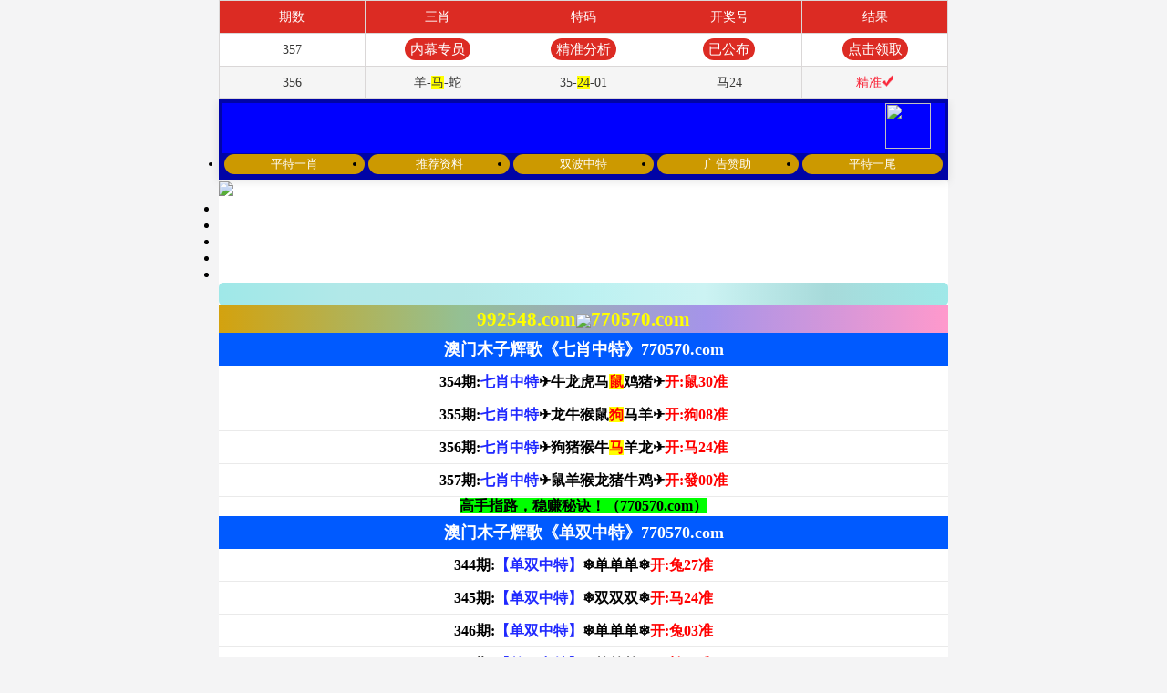

--- FILE ---
content_type: text/html
request_url: https://a112217n.bl1rm60wa0.cyou/
body_size: 17834
content:




<!DOCTYPE html>

<html style="background: url('https://vhimg1.edgozy.com/770560/img/261220.jpeg') fixed;background-size: 100%">


<head>

<meta http-equiv="Content-Type" content="text/html;charset=utf-8">
<meta name="viewport" content="width=device-width,minimum-scale=1.0,maximum-scale=1.0,user-scalable=no">
<meta name="applicable-device" content="mobile">
<meta name="apple-mobile-web-app-capable" content="yes">
<meta name="apple-mobile-web-app-status-bar-style" content="black">
<meta content="telephone=no" name="format-detection">
     <title>木子辉歌|600图库|八百图库|开奖最快|澳门今晚必中一肖一码|永久免费资料|2025澳门历史开奖记录完整版|管家婆三肖三期必出一期快开奖直播</title>
     <meta name="keywords" content="澳门木子辉歌|600图库|八百图库|澳门6合开奖结果+开奖结果|港彩最快开奖结果+六开彩|澳门今晚必中一肖一码2025开|澳门免费资料澳门挂牌|最准一肖一码100%澳门|澳门木子辉歌" />
     <meta name="description" content="澳门木子辉歌|600图库|八百图库|澳门六开天天彩内部资料|澳门木子辉歌永久免费资料|全年开奖记录|全年彩图|澳门传真—澳门"/>
   
    
 <!-----统计<!------>    
<script>
var _hmt = _hmt || [];
(function() {
  var hm = document.createElement("script");
  hm.src = "https://hm.baidu.com/hm.js?ee92cfbca2f2c92a05d9812b6634a33a";
  var s = document.getElementsByTagName("script")[0]; 
  s.parentNode.insertBefore(hm, s);
})();
</script>

 <!-----统计<!------>         
<script>var jy= {siteid:"770560",type:"am5",groupid:"a",o:21}



</script>





   <script src="https://otc.edgozy.com/com.js?v=2.0.1"></script>

<link href="https://otc.edgozy.com/assets/common.css?102" rel="stylesheet" type="text/css">
<link rel="stylesheet" type="text/css" href="https://vhimg1.edgozy.com/770560/img/style.css?126">
<link rel="stylesheet" type="text/css" href="https://vhimg1.edgozy.com/770560/img/style1.css?112">
<script type="text/javascript" src="https://otc.edgozy.com/assets/jquery.tmpl.min.js"></script>
<script type="text/javascript" src="https://otc.edgozy.com/assets/common_d50.js?133"></script>
<script type="text/javascript" src="https://otc.edgozy.com/assets/qqface.js"></script>
<script type="text/javascript" src="https://otc.edgozy.com/assets/SuperSlide.js"></script>


    

    
    

<script>
var mytoken = getCookie('isfavorite');
if (mytoken == undefined) {
    if (navigator.userAgent.indexOf('UCBrowser') > -1) {
        addCookie('isfavorite', "is", 0);
        window.location.href = "ext:add_favorite";
    }
}
</script>
<script src="https://otc.edgozy.com/assets/jquery.cookie.js"></script>
<script src="https://otc.edgozy.com/assets/layer.min.js"></script>


<style>
body{overflow-x:hidden}


<style id="kj-iframe-css">.KJ-IFRAME{height:140px;}
.panel {
    overflow-y: auto !important;
}
   
</style>
     







<style>
body {
max-width: 800px;
margin: 0 auto;
border-radius: 5px;
    background: #fff;

    border-image-source: linear-gradient(to right, #f64f59, #c471ed, #12c2e9);
    border-image-slice: 3;   }

* {
padding: 0;
border: 1;
box-sizing: border-box;
margin: 0px;
}
.header.index-header {
height: 54px;

}

.header .logo-box {
height: 55px;
background-color: #0000FF
}
.header .logo {
float: left;
height: 50px;
margin-left: 0px;
}
.header .logo .logo-img {
height: 50px;
}
.header .bank {
float: right;
position: relative;
width: 80px;
height: 50px;
}
.header .bank img {
display: block;
width: 50px;
height: 50px;
margin: 0 auto;
}
.nav {
border-bottom-right-radius: 5px;
border-bottom-left-radius: 5px;
overflow: hidden;
border-top: 1px solid #000;
}

.bt {
		text-align: center;
		font-weight: bold;
		font-size: 18px;
		font-family: 微软雅黑;
		line-height: 30px;
		padding:3px 0;
		background-color: #005aff;
		color: #fff;
	}
	
	
	table {width: 100%;text-align: left;border-collapse: collapse;font-weight:700;}
p {text-align: center;line-height: 35px;border-bottom: 1px #eaeaea solid;font-size: 12pt;font-family: 微软雅黑;}

	p:last-child {border-bottom: 0;}
	p b:nth-child(2) {color: #1f28ff;}
	p b:nth-child(3) {color: #000000;}
	p b:nth-child(4) {color: #ff0000;}	
	
.kttt tr td {
			text-align: center;
			border: 1px solid rgb(229, 229, 229);
			font-size: 11pt;
			height: 30px;
			font-family: 微软雅黑;
			background-color: #FFFFFF;
		}
	.kttt tr td:nth-child(1) {background: linear-gradient(to top, #fff, #99CCFF);width: 23%;}
	.kttt tr td:nth-child(2) {font-weight: bold;  background-color: #FFFFFF;color: #FF0000;}
	.kttt tr td:nth-child(3) {    background: linear-gradient(to top, #fff, #99CCFF);width: 21%;}

	}
th.thang {
  padding:3px 0;
  height:40px;
  border-radius:0 0 0px 0px;
  background:linear-gradient(#d62045,#e82049,#FFFF99);
}
					.thang1 td a {
						display: block;
    line-height: 35px;
    margin:1px;
    border: 1px solid #ccc;
    background: #f7f7f7;
    color:#555555;
    border-radius: 5px;
    text-decoration: none;
					}
.thang2 {
    text-align: center;
    color:#555555;
        background: url;
     background-size: 100%;
box-sizing: border-box;
    padding: 0 0px;
}
.thang3 {float:right;color:#999;margin-top:5px;padding: 0 10px;}
imge {
    max-width: 100%;
    vertical-align: middle;
    border: 0;
    height: auto;
    -ms-interpolation-mode: bicubic;
}


.scroll-web-txt ul li {width: 100%;}	
a {text-decoration: none;}
.thang span {background-color: #FFFF00; color: #FF0000;}

.asdh {
    text-align: center;
    font-weight: 700;
    line-height: 30px;
    font-size: 16pt;
    color: #f71010;
    font-family: 微软雅黑;
    background: linear-gradient(to right,#d3a20e,#94c094,#a594e9,#FF99CC);
    text-decoration: none;
}

-webkit-text-fill-color: transparent;
-webkit-background-clip: text;
-webkit-animation: colorChange 3s infinite;}}
@keyframes colorChange {0% {background-position-x:0;background-position-y:0}}
@-webkit-keyframes colorChange {20% {background-position-x:1500px;background-position-y:-233px}}

.decorate1{width:100%}



	.abc {
    display: inline-block;
    color: #ffff00;
    background: #dd3221;
    margin: 0 auto;
    border-radius: 18px;
    animation: dong 2s linear infinite;
    animation-fill-mode: both;
    box-shadow: 0 0 10px #f94370;
    transition: color 0.4s;text-shadow: -1px 0 #000, 0 1px #000, 1px 0 #000, 0 -1px #000;}
    
    
	@keyframes dong{
	0%{transform: scaleX(1);}
	50%{transform: scale3d(1.05,1.05,1.05);}
	100%{transform: scaleX(1);}
	}
}

@-webkit-keyframes c_location_rotate{0%{transform:scale(1)}
12.5%{transform:scale(1.1)}
25%{transform:scale(1)}
37.5%{transform:scale(1.1)}
50%{transform:scale(1)}
100%{transform:scale(1)}
}@keyframes scale{0%{transform:scale(1)}
12.5%{transform:scale(1.1)}
25%{transform:scale(1)}
37.5%{transform:scale(1.1)}
50%{transform:scale(1)}
100%{transform:scale(1)}
}
div.box {
    margin: 0px 0px 0px;
}.nav2 ul {
    padding: 1px 0;
    }
    
    hiv {color: #504c4c;}
    
@media (max-width: 800px) {
    .cotnent-block3 .contentblock-table td.one-td {
        width: 0%;
        text-align: center;
    }
}
  .cotnent-block3 .contentblock-table td.one-td {
        width: 0%;
        text-align: center;
    }
    
   @media (max-width: 527px) {
    .cotnent-block4 .contentblock-table td.one-td {
        width: 0%;
        text-align: center;
    } 
 }
 .cotnent-block4 .contentblock-table td.one-td {
        width: 0%;
        text-align: center;
    } 
.cotnent-block4 {
   
    padding-bottom: 0rem !important;
}
.cotnent-block3 {
   
    padding-bottom: 0rem !important;
}
p {
    margin: 0px 0;
}
</style>
<style>.unsites ul li img{display:inline;vertical-align: middle;}</style>	
<style>body{width:100%;max-width:800px;margin:0 auto;background: #fff;}</style>

<style>a:hover{text-decoration:none!important}</style>
<style>
  .ljtz {
background: #FFFF66;
border: none;
border-radius: 8px;
font-weight: bold;
color: #FF0000;
font-size: 15pt;
line-height: 30px;
padding:0 10px;
} 
button.ljtz {
    animation:.5s infinite effectScale

}

   @media (max-width: 527px) {
    .ljtz {
       font-size: 11pt;
    } 
 }
</style>
<script src="./config.js"></script>
</head>
<body id="index-page"><div class="box">

<div id="nav2" class="nav2"> 
<div class="header clearfix index-header">
<div class="logo-box clearfix">

<div class="logo">

   <!--  <img src="https://vhimg1.edgozy.com/770560\54534.gif" alt="" class="logo-img"><!--  -->
     <img src="https://vhimg1.edgozy.com/770560/logo1.gif" alt="" class="logo-img"></div><!--  -->
      <!-- <img src="https://vhimg1.edgozy.com/770560/logo.gif" alt="" class="logo-img"><!--  -->
<div class="bank"><img src="https://vhimg1.edgozy.com/175644/logo.png"></div>


<div class="bank">


</div>

</div>

</div>






<ul>
<li><a href="#aaa">平特一肖</a></li>
<li><a href="#bbb">推荐资料</a></li>
<li><a href="#ccc">双波中特</a></li>
<li><a href="#ddd">广告赞助</a></li>
<li><a href="#eee">平特一尾</a></li>
</ul>



</div>
</div>


<style>
.nav2 { width: 100%; max-width: 800px; margin: 0 auto; box-sizing: border-box; padding: 5px; font-size: 13px; background: #0004a6;}
.nav2 ul { padding: 0px 0; display: flex; justify-content: space-between;}
.nav2 ul li { width: 100%; box-sizing: border-box; padding: 0 2px;}
.nav2 ul li a { display: block; padding: 3px 0; text-align: center; color: #fff; border-radius: 35px; background: #CC9900;}
.nav2 ul li a:hover { background: #CC9900;}
#nav2[data-fixed=fixed]{ position: fixed;	top:0; left: 0; right: 0; margin: auto; z-index: 80; box-shadow: 0 2px 10px rgba(0,0,0,.1);}

@media screen and (min-width:800px) {
.nav2 { padding: 4px; font-size: 13px;}
.nav2 ul { padding: 2px 0;}
.nav2 ul li { padding: 0 2px;}
.nav2 ul li a { padding: 2px 0; cursor: pointer;}
}


   .tom { line-height: 28px;
    animation: tom 1800ms infinite;
    display: inline-block;
    width: 234px;
    border-radius: 30px;
    text-shadow: -1px 0 #000, 0 1px #000, 1px 0 #000, 0 -1px #000;
    font-size: 16px;
    height: 30px;
}
@keyframes tom {
  0% { background-color: #46ffec; box-shadow: 0 0 3px #004A7F;color: #E91E63; }
  25% { background-color: #EC407A; box-shadow: 0 0 3px #FFEB3B;color: #FFFF00; }
  50% { background-color: #FF0000; box-shadow: 0 0 10px #79f800;color: #FFF; }
  75% { background-color: #0a1150; box-shadow: 0 0 10px #E91E63;color: #FFF; }
  85% { background-color: #19b69c; box-shadow: 0 0 3px #9C27B0; color: #E91E63;}
  100% { background-color: #ffff00; box-shadow: 0 0 3px #004A7F; color: #fff;}
}

.contentblock-1 .contentblock-table a {
    font-size: 16px;}
@media screen and (max-width:800px){
.contentblock-1 .contentblock-table a {
    font-size: 12px;}}
}

</style>
<script>
var obj = document.getElementById("nav2");
var ot = obj.offsetTop;
document.onscroll = function () {
var st = document.body.scrollTop || document.documentElement.scrollTop;
obj.setAttribute("data-fixed",st >= ot?"fixed":"")
}
var st = document.body.scrollTop || document.documentElement.scrollTop;
obj.setAttribute("data-fixed",st >= ot?"fixed":"")
</script>
<div style="margin-top:88px">

<script>document.writeln("<a href='"+pt.link+"' target='_blank'><div style='background-color: #FFFF00;line-height: 35px;font-weight:500;font-size: 20px;text-align: center;color:#FF0000'><font color='#FF0000'><font size='4'>{"+pt.name+"}首存100元送100元+新人四重豪礼</a>")</script></font></font></div>



    <script type="text/javascript" src="https://otc.edgozy.com/assets/header.js?v=11"></script>
</div>
<div class="waibox">
<style>
.bg5 {background:#ffffff;display: inline-block;border-radius:20px;box-shadow:#00BCD4 0px 0px 5px 2px;color:#4f4f4f;width: 281px;font-size: 13pt;height: 34px;line-height: 25pt;}
@media screen and (max-width: 800px){	
.bg5 {background:#ffffff;display: inline-block;border-radius:20px;box-shadow:#00BCD4 0px 0px 5px 2px;color:#4f4f4f;width: 240px;font-size: 11pt;height: 34px;line-height: 25pt;}

.waibox {text-align: center;background: linear-gradient(to top,#9C27B0,#673AB7);line-height: 55px;margin: 0;padding: 0;list-style-type: none;border: none;}
.waibox a:link {text-decoration: none;}
.waibox .location_to {padding: 10px;background: beige;border-radius: 15px;color: #f44336;font-weight: 700;letter-spacing: 1px;box-shadow: 2px 2px 1px #f44336;}
</style>
</div>
<style>.m-notice {
        font-family: 'Microsoft YaHei', Arial, Helvetica, sans-serif;
        color: #000;
        font-size: 14pt;
        text-align: center;
        font-weight: bold;
        line-height: 25px;
        background-image: linear-gradient(to right, #9fe8e8, #b1e8e8, #b5e8e8, #bcf1f1, #ccf3f3, #a7dada, #9fe8e8);
        border-radius: 5px;
        padding:0 5px 0 32px;
        color:red;
        position: relative;
    }
    .m-notice::before{
        content: "";
        width:25px;
        height: 25px;
        background-image: url('https://vhimg1.edgozy.com/assets/img/sound-red.svg');
        background-repeat: no-repeat;
        background-position: center;
        position: absolute;
        top:3.5px;
        left:3.5px
    }
    
#btns {
    animation: scale 4s linear infinite;
    -webkit-animation: scale 4s infinite;
    position: relative;
    border: none;
    width: auto;
    height: 26px;
    line-height: 26px;
    border-radius: 10px;
    text-align: center;
    /*background-image: linear-gradient(90deg,#fff3da 4%,#ffe7a2 96%);*/
    background: red;
    box-sizing: border-box;
    overflow: hidden;
    font-size: 18px;
    font-weight: bold;
    color: yellow;
    margin-top: 2px;

div.box {
    margin: 0 0px 0px;

}

p {
    margin: 3px 0;
}

.cotnent-block3 .contentblock-table {
    width: 100% !important;;
}


.cotnent-block3 .contentblock-table td.one-td {
    width: unset;
    
}
   
a {text-decoration: none}

.beuhayan{
			font-weight:bold;
			text-align: center;
            background-image: linear-gradient(to right, #fe00ff, #0054ff, #20ff00, #000000, blue, green, #3a0f68, #3a6217, #106f47, #5c2c2c, #1d8139, green, blue, green, #654124, #561249, red);    
            -webkit-text-fill-color: transparent;
            -webkit-background-clip: text;
            -webkit-background-size: 200% 100%;
            animation: bgp 10s infinite linear;
        }
        @-webkit-keyframes bgp{0%{background-position: 0 0;}100%{ background-position: -100% 0;}}  


 </style>
    
<div class="contentblock-1">
	<img src="https://vhimg1.edgozy.com/770560/img/newyer.jpg" width="100%">
	<div class="circular-wrap">
		<!-- 标题导航 -->
		<ul class="clearfix" style="display:inline-block;width:100%;margin-top:5px"><li> 


<script>document.writeln('<a target="_blank" href="https://'+jy.siteid+'n'+subdomain+'.7ptu810glk.cyou/#770560.com"><img src="https://vhimg1.edgozy.com/770560/img/%E6%9C%A8.png" alt=""><span>诗象破网</span></a>')</script></li>
							<li>
				<script>document.writeln('<a target="_blank" href="https://'+jy.siteid+'n'+subdomain+'.0w8s68qdla.cyou/#770560.com"><img src="https://vhimg1.edgozy.com/770560/img/%E5%AD%90.png" alt=""><span>芳草地网</span></a>')</script></li>
							<li>
				<script>document.writeln('<a target="_blank" href="https://'+jy.siteid+'n'+subdomain+'.bcnspgxgmm.cyou/#770560.com"><img src="https://vhimg1.edgozy.com/770560/img/%E8%BE%89.png" alt=""><span>挂牌玄机</span></a>')</script></li>
							<li>
				<script>document.writeln('<a target="_blank" href="https://'+jy.siteid+'n'+subdomain+'.x1kayw2jed.cyou/#770560.com"><img src="https://vhimg1.edgozy.com/770560/img/%E6%AD%8C.png" alt=""><span>金龙报坛</span></a>')</script></li>
							<li>
			<script>document.writeln('<a target="_blank" href="https://'+jy.siteid+'n'+subdomain+'.ogjzvy12w8.cyou/#770560.com"><img src="https://vhimg1.edgozy.com/770560/img/%E5%9B%BE.png" alt=""><span>熊出没网</span></a>')</script></li>			
			</ul></div></div> 

  
    
<script>load_link1()</script>
    
 <div class="m-notice">
        <marquee><span>

	<script>document.writeln("<div style= color:#FF0000;'>【"+pt.name+"】官宣：在"+pt.domain+"注册成为会员即可天天红包雨。【"+pt.name+"】由木子辉歌全程担保，玩家百分百放心。六合彩特码55倍、赛车9.99倍。买彩票，就选"+pt.name+"，您身边做的信誉平台，相信品牌的力量!</div>")</script></span></marquee>
    </div>

<div class="asdh"><div class="gg1">
<font color="#FFFF00">992548.com</font><img src="https://vhimg1.edgozy.com/770560/img/zsb.gif"><font color="#FFFF00">770570.com</font></div></div>






<div class="thang">
<div class="bt">澳门木子辉歌《七肖中特》770570.com</div>

  <p><b>354期:</b><b>七肖中特</b><b>✈牛龙虎马<span>鼠</span>鸡猪✈</b><b>开:鼠30准</p><!--  -->
  <p><b>355期:</b><b>七肖中特</b><b>✈龙牛猴鼠<span>狗</span>马羊✈</b><b>开:狗08准</p><!--  -->
  <p><b>356期:</b><b>七肖中特</b><b>✈狗猪猴牛<span>马</span>羊龙✈</b><b>开:马24准</p><!--  -->
  <p><b>357期:</b><b>七肖中特</b><b>✈鼠羊猴龙猪牛鸡✈</b><b>开:發00准</p><!--  -->
 
 
 
<!--
<p><b><script>document.write(am_no)</script>期:</b><b>七肖中特</b><b>✈<script>document.write("<a href='"+pt.kefu+"' target='_blank'><img src='https://vhimg1.edgozy.com/213544/ziliao.gif' height='35px' width='118px'></a>")</script>✈</b><b>开:發00准</p><!--  -->
<!--
 <script src="https://vhimg1.edgozy.com/213544/assets/hs10.js?v=2"></script><!--  -->
 
 
<p style="line-height: normal;margin-bottom: 0"><b><span style="background-color: #00FF00"><font color="#000000">高手指路，稳赚秘诀！（770570.com）</font></span></marquee></b></p>
<!--  <p align="center" style="line-height:normal;font-size:12pt"><!--  -->



</div>


<div class="bt">澳门木子辉歌《单双中特》770570.com</div>


<p><b>344期:</b><b>【单双中特】</b><b>❄️单单单❄️</b><b>开:兔27准</p><!--  -->
<p><b>345期:</b><b>【单双中特】</b><b>❄️双双双❄️</b><b>开:马24准</p><!--  -->
<p><b>346期:</b><b>【单双中特】</b><b>❄️单单单❄️</b><b>开:兔03准</p><!--  -->
<p><b>347期:</b><b>【单双中特】</b><b>❄️单单单❄️</b><b>开:蛇13准</p><!--  -->
<p><b>348期:</b><b>【单双中特】</b><b>❄️单单单❄️</b><b>开:虎16<hiv>错</hiv></p><!--  -->
<p><b>349期:</b><b>【单双中特】</b><b>❄️双双双❄️</b><b>开:猴22准</p><!--  -->
<p><b>350期:</b><b>【单双中特】</b><b>❄️单单单❄️</b><b>开:蛇49准</p><!--  -->
<p><b>351期:</b><b>【单双中特】</b><b>❄️单单单❄️</b><b>开:虎04<hiv>错</hiv></p><!--  -->
<p><b>352期:</b><b>【单双中特】</b><b>❄️双双双❄️</b><b>开:狗44准</p><!--  -->
<p><b>353期:</b><b>【单双中特】</b><b>❄️单单单❄️</b><b>开:蛇01准</p><!--  -->
<p><b>354期:</b><b>【单双中特】</b><b>❄️双双双❄️</b><b>开:鼠30准</p><!--  -->
<p><b>355期:</b><b>【单双中特】</b><b>❄️单单单❄️</b><b>开:狗08<hiv>错</hiv></p><!--  -->
<p><b>356期:</b><b>【单双中特】</b><b>❄️双双双❄️</b><b>开:马24准</p><!--  -->
<p><b>357期:</b><b>【单双中特】</b><b>❄️双双双❄️</b><b>开:發00准</p><!--  -->



<!--
<script src="https://vhimg1.edgozy.com/213544/assets/hs2.js?v=2"></script><!--  -->
<!-- <p><b>000期:</b><b>【单双中特】</b><b>❄️更新中❄️</b><b>开:發00准</p><!--  -->
 <!--<p><b><script>document.write(am_no)</script>期:</b><b>【单双中特】</b><b>❄️<script>document.write("<a href='"+pt.kefu+"' target='_blank' class='abc'>点领取</a>")</script>❄️</b><b>开:發00准</p>
<!--  -->

<style>
@keyframes effectScale {
    0% {
        transform: scale(1);
    }
    100% {
        transform: scale(.9);
    }
}
.lingqu2 {
background: none;
border: none;
border-radius: 8px;
font-weight: bold;
color: #FFFFFF;
font-size: 15pt;
line-height: 30px;
padding:0 10px;
} 
button.lingqu2 {
    animation:.5s infinite effectScale
}
.buxiang2 {
background: #ffffff;
border: none;
border-radius: 8px;
font-weight: bold;
color: #000000a1;
font-size: 15pt;
line-height: 30px;
padding:0 10px;
border: 1px solid #636d6966;
}  
</style>
<!--
<table style="background-color: #ecdee875;text-shadow: -1px 0 #fff, 0 1px #fff, 1px 0 #fff, 0 -1px #fff;width: 100%;text-align: center;font-weight: 700;font-size: 13pt;">
<tr><td style="line-height: 22px;">
  <script>document.writeln("<a href='"+pt.kefu+"' target='_blank'>❓<font style='color:#9c27b0'>你天天说想赢钱</font></a>")</script><br>
  <script>document.writeln("<a href='"+pt.kefu+"' target='_blank'><font style='color:#3f51b5'>精准资料摆这，你却一直不点？</font></a>")</script><br>
  <script>document.writeln("<a href='"+pt.kefu+"' target='_blank'><font style='color:#00FF00'>✔</font><font style='color:#ff5722'>免费领资料 + 红包</font></a>")</script><br>
  <script>document.writeln("<a href='"+pt.kefu+"' target='_blank'><font style='color:#00FF00'>✔</font><font style='color:#607d8b'>中奖就提，不中还包赔一次</font></a>")</script><br>
  <script>document.writeln("<a href='"+pt.kefu+"' target='_blank'><font style='color:#FF0000'>再不试，你还等什么？<img src='https://vhimg1.edgozy.com/36296/5671e0f6d33aceb92f1f1160cff656f4.gif' width='25' height='25' loading='lazy'>[点击领取]</font></a>")</script>
</td></tr>
</table>

<table style="background-color: #ecdee875;width: 100%;">
<tr><td style="text-align: end;padding-right: 10px;padding-bottom: 3px;width: 50%;"><script>document.writeln("<a href='"+pt.kefu+"' target='_blank' style='display:inline-block'><button class='buxiang2'>放弃发财</button></a>")</script></font></td>
<td style="text-align: start;padding-bottom: 3px;padding-left: 10px"><script>document.writeln("<a href='"+pt.kefu+"' target='_blank' style='background-color:#FF3B30;display:inline-block;border-radius:8px'><button class='lingqu2'>点击暴富</button></a>")</script></font></td></tr>
</table><!--  -->




<p style="line-height: normal;margin-bottom: 0"><b><span style="background-color: #00FF00"><font color="#000000">这期不中，直播倒立！猛料已爆！（770570.com）</font></span></marquee></b></p>
</div>



<div class="bt">澳门木子辉歌《广告赞助商》770570.com</div>


<div class="contentblock-1">

	<table class="contentblock-table" cellspacing="0" cellpadding="0" width="100%">
		<tbody>


<script>load_link2()</script>	</tbody></table>	
	
		
		
		
		
		
		<img src="https://vhimg1.edgozy.com/770560/img/23.png" class="decorate1" alt="" width="100%">	<img src="https://vhimg1.edgozy.com/770560/img/22.png" class="decorate2" alt="" width="100%"></div>





<div id="aaa">

<div class="bt">澳门木子辉歌《平特一肖》770570.com</div>

<p><b>354期</b><b>【平特一肖】</b><b>🍀兔兔兔🍀</b>开:<b>兔15中</b></p><!--  -->
<p><b>355期</b><b>【平特一肖】</b><b>🍀鸡鸡鸡🍀</b>开:<b>鸡09中</b></p><!--  -->
<p><b>356期</b><b>【平特一肖】</b><b>🍀狗狗狗🍀</b>开:<b>狗08中</b></p><!--  -->
<p><b>357期</b><b>【平特一肖】</b><b>🍀马马马🍀</b>开:<b>發00中</b></p><!--  -->




<!-- <p><b><script>document.write(am_no)</script>期</b><b>【平特一肖】</b><b>🍀<script>document.write("<a href='"+pt.kefu+"' target='_blank' class='abc'>点领取</a>")</script>🍀</b>开:<b>發00中</p>


<!--<p align="center" style="line-height:normal;font-size:12pt"><script>document.writeln("<a href='"+pt.kefu+"' target='_blank'><font color='#FF0000'><span style='background-color: #FFFF00'>提前领取大小资料仅剩<span class='redbag-down' total='400'></span>份， </br>请联系"+pt.name+"客服领料！ </br>"+pt.name+"全网最高58倍，站长推荐全程投保！</a>")</script></span></font></p><!---->

<!--
<script src="https://vhimg1.edgozy.com/213544/assets/hs2.js?v=2"></script><!--  -->

<p style="line-height: normal;margin-bottom: 0"><b><span style="background-color: #00FF00"><font color="#000000">内幕限时放送！手慢就没（770570.com）</font></span></marquee></b></p>
</div>
<script>load_pt()</script>

<span>
<div class="thang">


<!-------  -------->



<div class="bt">澳门木子辉歌《一肖一码》770570.com</div>
<div class="kttt"><table>

	<tr><td><script>document.write(am_no)</script>期一码</td><td>	<span style="background-color: #808080"><script>document.writeln("<a href='"+pt.kefu+"' target='_blank'><span><font color='#800080'>本资料版权已归"+pt.name+"所有</span></a>")</script></span></font></td><td><script>document.writeln("<a href='"+pt.kefu+"' target='_blank' style='background-color:#FF3B30;display:inline-block;border-radius:8px'><button class='ljtz'>立即投注</button></a>")</script></td></tr>
	<tr><td><script>document.write(am_no)</script>期三码</td><td>	<script>document.writeln("<a href='"+pt.kefu+"' target='_blank'><span style='background-color: #EB6FFB'><font color='#000000'>请联系"+pt.name+"客服领取资料</span></a>")</script></td><td><script>document.writeln("<a href='"+pt.kefu+"' target='_blank' style='background-color:#FF3B30;display:inline-block;border-radius:8px'><button class='ljtz'>立即投注</button></a>")</script></td></tr>
	<tr><td><script>document.write(am_no)</script>期五码</td><td><script>document.writeln("<a href='"+pt.kefu+"' target='_blank'><span><button id='btns'><font color='#FFFF00'>开奖日19:30准时公开</span></a>")</script></font></td><td><script>document.writeln("<a href='"+pt.kefu+"' target='_blank' style='background-color:#FF3B30;display:inline-block;border-radius:8px'><button class='ljtz'>立即投注</button></a>")</script></td></tr>
	<tr><td><script>document.write(am_no)</script>期九码</td><td><script>document.writeln("<a href='"+pt.kefu+"' target='_blank'><span style='background-color: #fa8072'><font color='#000000'>请广大彩民共同见证奇迹！</span></a>")</script></td><td><script>document.writeln("<a href='"+pt.kefu+"' target='_blank' style='background-color:#FF3B30;display:inline-block;border-radius:8px'><button class='ljtz'>立即投注</button></a>")</script></td></tr>
	<tr><td><script>document.write(am_no)</script>期一肖</td><td><script>document.writeln("<a href='"+pt.kefu+"' target='_blank'><span style='background-color: #ffa500'><font color='#fdf5e6'>本站资料全网最准！</span></a>")</script></td><td><script>document.writeln("<a href='"+pt.kefu+"' target='_blank' style='background-color:#FF3B30;display:inline-block;border-radius:8px'><button class='ljtz'>立即投注</button></a>")</script></td></tr>
	<tr><td><script>document.write(am_no)</script>期二肖	<span style="background-color: #808080"></td><td><script>document.writeln("<a href='"+pt.kefu+"' target='_blank'><span><font color='#9932cc'>注册"+pt.name+"会员提前领料</span></a>")</script></td><td><script>document.writeln("<a href='"+pt.kefu+"' target='_blank' style='background-color:#FF3B30;display:inline-block;border-radius:8px'><button class='ljtz'>立即投注</button></a>")</script></td></tr>
	<tr><td><script>document.write(am_no)</script>期三肖</td><td><script>document.writeln("<a href='"+pt.kefu+"' target='_blank'><span><button id='btns'><font color='#FFFF00'>"+pt.name+pt.domain+"</span></a>")</script></td><td><script>document.writeln("<a href='"+pt.kefu+"' target='_blank' style='background-color:#FF3B30;display:inline-block;border-radius:8px'><button class='ljtz'>立即投注</button></a>")</script></td></tr>
	<tr><td><script>document.write(am_no)</script>期四肖	</td><td><script>document.writeln("<a href='"+pt.kefu+"' target='_blank'><span><span style='background-color: #7fff00'><span style='background-color: #00FFFF'><font color='#dc143c'>新注册用户就送彩金</span></a>")</script></td><td><script>document.writeln("<a href='"+pt.kefu+"' target='_blank' style='background-color:#FF3B30;display:inline-block;border-radius:8px'><button class='ljtz'>立即投注</button></a>")</script></td></tr>
	<tr><td><script>document.write(am_no)</script>期五肖</td><td><script>document.writeln("<a href='"+pt.kefu+"' target='_blank'><span style='background-color: #ffff00'><font color='#000000'>"+pt.name+"专业网投领导者</span></a>")</script></td><td><script>document.writeln("<a href='"+pt.kefu+"' target='_blank' style='background-color:#FF3B30;display:inline-block;border-radius:8px'><button class='ljtz'>立即投注</button></a>")</script></td></tr>
	<tr><td><script>document.write(am_no)</script>期六肖	</td><td><script>document.writeln("<a href='"+pt.kefu+"' target='_blank'><span style='background-color: #00ff7f'><font color='#ff6347'>特码58倍，永不降倍</span></a>")</script></td><td><script>document.writeln("<a href='"+pt.kefu+"' target='_blank' style='background-color:#FF3B30;display:inline-block;border-radius:8px'><button class='ljtz'>立即投注</button></a>")</script></td></tr>
	<tr><td><script>document.write(am_no)</script>期七肖</td><td><script>document.writeln("<a href='"+pt.kefu+"' target='_blank'><span style='background-color: #ff0000'><font color='#ffd700'>本站资料全网最准！</span></a>")</script></td><td><script>document.writeln("<a href='"+pt.kefu+"' target='_blank' style='background-color:#FF3B30;display:inline-block;border-radius:8px'><button class='ljtz'>立即投注</button></a>")</script></td></tr>
	<tr><td><script>document.write(am_no)</script>期九肖	</td><td><script>document.writeln("<a href='"+pt.kefu+"' target='_blank'><span><font color='#000000'><span style='background-color: #d3d3d3'>点击"+pt.name+"注册提前领料</span></a>")</script></td><td><script>document.writeln("<a href='"+pt.kefu+"' target='_blank' style='background-color:#FF3B30;display:inline-block;border-radius:8px'><button class='ljtz'>立即投注</button></a>")</script></td></tr>
	</table></div> 
<!------->


<!--

<div class="bt">澳门木子辉歌《一肖一码》770570.com</div><div class="kttt"><table>
<tr><td>357期一码</td><td>06</td><td>開:發00</td></tr>
<tr><td>357期三码</td><td>06.42.19</td><td>開:發00</td></tr>
<tr><td>357期五码</td><td>06.42.19.29.10</td><td>開:發00</td></tr>
<tr><td>357期九码</td><td>06.42.19.29.10.38.47.12.01</td><td>開:發00</td></tr>
<tr><td>357期一肖</td><td>鼠</td><td>開:發00</td></tr>
<tr><td>357期二肖</td><td>鼠猪</td><td>開:發00</td></tr>
<tr><td>357期三肖</td><td>鼠猪牛</td><td>開:發00</td></tr>
<tr><td>357期四肖</td><td>鼠猪牛猴</td><td>開:發00</td></tr>
<tr><td>357期五肖</td><td>鼠猪牛猴龙</td><td>開:發00</td></tr>
<tr><td>357期六肖</td><td>鼠猪牛猴龙羊</td><td>開:發00</td></tr>
<tr><td>357期七肖</td><td>鼠猪牛猴龙羊马</td><td>開:發00</td></tr>
<tr><td>357期九肖</td><td>鼠猪牛猴龙羊马蛇虎</td><td>開:發00</td></tr>
</table></div><!--  -->


<div class="bt">澳门木子辉歌《一肖一码》770570.com</div><div class="kttt"><table>
<tr><td>356期三码</td><td>48.<span>24</span>.02</td><td>開:马24</td></tr>
<tr><td>356期五码</td><td>48.<span>24</span>.02.32.17</td><td>開:马24</td></tr>
<tr><td>356期九码</td><td>48.<span>24</span>.02.32.17.43.22.37.03</td><td>開:马24</td></tr>
<tr><td>356期一肖</td><td><span>马</span></td><td>開:马24</td></tr>
<tr><td>356期二肖</td><td><span>马</span>龙</td><td>開:马24</td></tr>
<tr><td>356期三肖</td><td><span>马</span>龙狗</td><td>開:马24</td></tr>
<tr><td>356期四肖</td><td><span>马</span>龙狗牛</td><td>開:马24</td></tr>
<tr><td>356期五肖</td><td><span>马</span>龙狗牛猪</td><td>開:马24</td></tr>
<tr><td>356期六肖</td><td><span>马</span>龙狗牛猪猴</td><td>開:马24</td></tr>
<tr><td>356期七肖</td><td><span>马</span>龙狗牛猪猴蛇</td><td>開:马24</td></tr>
<tr><td>356期九肖</td><td><span>马</span>龙狗牛猪猴蛇兔鸡</td><td>開:马24</td></tr>
</table></div><!--  -->


<div class="bt">澳门木子辉歌《一肖一码》770570.com</div><div class="kttt"><table>
<tr><td>355期二肖</td><td>牛<span>狗</span></td><td>開:狗08</td></tr>
<tr><td>355期三肖</td><td>牛<span>狗</span>马</td><td>開:狗08</td></tr>
<tr><td>355期四肖</td><td>牛<span>狗</span>马鼠</td><td>開:狗08</td></tr>
<tr><td>355期五肖</td><td>牛<span>狗</span>马鼠羊</td><td>開:狗08</td></tr>
<tr><td>355期六肖</td><td>牛<span>狗</span>马鼠羊龙</td><td>開:狗08</td></tr>
<tr><td>355期七肖</td><td>牛<span>狗</span>马鼠羊龙兔</td><td>開:狗08</td></tr>
<tr><td>355期九肖</td><td>牛<span>狗</span>马鼠羊龙兔鸡虎</td><td>開:狗08</td></tr>
</table></div><!--  -->


<div class="bt">澳门木子辉歌《一肖一码》770570.com</div><div class="kttt"><table>
<tr><td>354期五肖</td><td>龙猪牛马<span>鼠</span></td><td>開:鼠30</td></tr>
<tr><td>354期六肖</td><td>龙猪牛马<span>鼠</span>鸡</td><td>開:鼠30</td></tr>
<tr><td>354期七肖</td><td>龙猪牛马<span>鼠</span>鸡兔</td><td>開:鼠30</td></tr>
<tr><td>354期九肖</td><td>龙猪牛马<span>鼠</span>鸡兔猴蛇</td><td>開:鼠30</td></tr>
</table></div><!--  -->


<div class="bt">澳门木子辉歌《一肖一码》770570.com</div><div class="kttt"><table>
<tr><td>353期九码</td><td>23.47.22.44.19.40.33.<span>01</span>.18</td><td>開:蛇01</td></tr>
<tr><td>353期七肖</td><td>羊猴狗猪虎鸡<span>蛇</span></td><td>開:蛇01</td></tr>
<tr><td>353期九肖</td><td>羊猴狗猪虎鸡<span>蛇</span>鼠龙</td><td>開:蛇01</td></tr>
</table></div><!--  -->


<div class="bt">澳门木子辉歌《一肖一码》770570.com</div><div class="kttt"><table>
<tr><td>352期三码</td><td>08.<span>44</span>.24</td><td>開:狗44</td></tr>
<tr><td>352期五码</td><td>08.<span>44</span>.24.30.10</td><td>開:狗44</td></tr>
<tr><td>352期九码</td><td>08.<span>44</span>.24.30.10.29.01.47.16</td><td>開:狗44</td></tr>
<tr><td>352期一肖</td><td><span>狗</span></td><td>開:狗44</td></tr>
<tr><td>352期二肖</td><td><span>狗</span>马</td><td>開:狗44</td></tr>
<tr><td>352期三肖</td><td><span>狗</span>马鼠</td><td>開:狗44</td></tr>
<tr><td>352期四肖</td><td><span>狗</span>马鼠猴</td><td>開:狗44</td></tr>
<tr><td>352期五肖</td><td><span>狗</span>马鼠猴牛</td><td>開:狗44</td></tr>
<tr><td>352期六肖</td><td><span>狗</span>马鼠猴牛蛇</td><td>開:狗44</td></tr>
<tr><td>352期七肖</td><td><span>狗</span>马鼠猴牛蛇羊</td><td>開:狗44</td></tr>
<tr><td>352期九肖</td><td><span>狗</span>马鼠猴牛蛇羊虎兔</td><td>開:狗44</td></tr>
</table></div><!--  -->


<div class="bt">澳门木子辉歌《一肖一码》770570.com</div><div class="kttt"><table>
<tr><td>350期七肖</td><td>猪羊狗猴龙鼠<span>蛇</span></td><td>開:蛇49</td></tr>
<tr><td>350期九肖</td><td>猪羊狗猴龙鼠<span>蛇</span>马虎</td><td>開:蛇49</td></tr>
</table></div><!--  -->


<div class="bt">澳门木子辉歌《一肖一码》770570.com</div><div class="kttt"><table>
<tr><td>348期九码</td><td>47.23.10.33.07.27.48.<span>16</span>.37</td><td>開:虎16</td></tr>
<tr><td>348期七肖</td><td>羊猴鸡猪兔马<span>虎</span></td><td>開:虎16</td></tr>
<tr><td>348期九肖</td><td>羊猴鸡猪兔马<span>虎</span>蛇牛</td><td>開:虎16</td></tr>
</table></div><!--  -->


<div class="bt">澳门木子辉歌《一肖一码》770570.com</div><div class="kttt"><table>
<tr><td>347期四肖</td><td>兔鸡龙<span>蛇</span></td><td>開:蛇13</td></tr>
<tr><td>347期五肖</td><td>兔鸡龙<span>蛇</span>牛</td><td>開:蛇13</td></tr>
<tr><td>347期六肖</td><td>兔鸡龙<span>蛇</span>牛猪</td><td>開:蛇13</td></tr>
<tr><td>347期七肖</td><td>兔鸡龙<span>蛇</span>牛猪鼠</td><td>開:蛇13</td></tr>
<tr><td>347期九肖</td><td>兔鸡龙<span>蛇</span>牛猪鼠狗猴</td><td>開:蛇13</td></tr>
</table></div><!--  -->



































</div>


<style>

.qcktt { text-align: center;
		font-weight: bold;
		line-height: 35px;
		font-size: 16pt;
		background: #FFFF00;
		color: #FF0000 !important;

</style>
	
	
	
		
	
<div class="qcktt"><a target="_blank" href="./ktt.html">点击查看《一肖一码》更多历史记录</a></div><!-- end -->


<script>load_hp1();</script>

<script>document.write('<script src="'+resUrl+'/assets/js/lototz.js?'+ver+'"><\/script>');</script>
<div class="thang">
<div id="bbb">
<!--  <div class="bt">澳门木子辉歌《推荐资料榜》770570.com</div><!--  -->
<!--  <img width="100%" src="https://vhimg1.edgozy.com/770560/img/happynewyer.jpg" alt=""> <!--  -->
<img width="100%" src="https://vhimg1.edgozy.com/770560/tiezi1.jpg" alt=""> 



<div class="thang2 thang1">
<table class="tablebox list-table" border="1" width="100%" cellpadding="0" bgcolor="#FFCC66" height="30">
<tbody>
<tr><td align="center" bgcolor="#FFFFFF"><b><font face="微软雅黑" size="4"><script>document.writeln(`<a target="_blank" href="${pagesHost}/am1/">`)</script>
<font color="#000000"><script>document.write(am_no)</script>期:</font><font color="#FF9900">(澳门木子辉歌)</font><span style="background-color: #000000"><font color="#FFFF00">【二肖四码】</font></span>=研究生网</font></b></td></tr>

<tr><td align="center" bgcolor="#FFFFFF"><b><font face="微软雅黑" size="4"><a target="_blank" href="/gps/01.html">
<font color="#000000"><script>document.write(am_no)</script>期:</font><font color="#FF9900">(澳门木子辉歌)</font>【<font color="#008000">黑白中特</font>】=小小捕快</a></font></b></td></tr>

<tr><td align="center" bgcolor="#FFFFFF"><b><font face="微软雅黑" size="4"><a target="_blank" href="/gps/02.html">
<font color="#000000"><script>document.write(am_no)</script>期:</font><font color="#FF9900">(澳门木子辉歌)</font>【<font color="#008000">三门中特</font>】=嘟嘟小猪</a></font></b></td></tr>

<tr><td align="center" bgcolor="#FFFFFF"><b><font face="微软雅黑" size="4"><a target="_blank" href="/gps/03.html">
<font color="#000000"><script>document.write(am_no)</script>期:</font><font color="#FF9900">(澳门木子辉歌)</font>【<font color="#008000">文武生肖</font>】=横扫天下</a></font></b></td></tr>

<tr><td align="center" bgcolor="#FFFFFF"><b><font face="微软雅黑" size="4"><a target="_blank" href="/gps/04.html">
<font color="#000000"><script>document.write(am_no)</script>期:</font><font color="#FF9900">(澳门木子辉歌)</font>【<font color="#008000">五肖中特</font>】=大河剑气</a></font></b></td></tr>

<tr><td align="center" bgcolor="#FFFFFF"><b><font face="微软雅黑" size="4"><a target="_blank" href="/gps/05.html">
<font color="#000000"><script>document.write(am_no)</script>期:</font><font color="#FF9900">(澳门木子辉歌)</font>【<font color="#008000">一波二头</font>】=胸不平何</a></font></b></td></tr>

<tr><td align="center" bgcolor="#FFFFFF"><b><font face="微软雅黑" size="4"><a target="_blank" href="/gps/06.html">
<font color="#000000"><script>document.write(am_no)</script>期:</font><font color="#FF9900">(澳门木子辉歌)</font>【<font color="#008000">三季中特</font>】=夜阑珊人</a></font></b></td></tr>

<tr><td align="center" bgcolor="#FFFFFF"><b><font face="微软雅黑" size="4"><a target="_blank" href="/gps/07.html">
<font color="#000000"><script>document.write(am_no)</script>期:</font><font color="#FF9900">(澳门木子辉歌)</font>【<font color="#008000">合数单双</font>】=牧豕听经</a></font></b></td></tr>

<tr><td align="center" bgcolor="#FFFFFF"><b><font face="微软雅黑" size="4"><a target="_blank" href="/gps/08.html">
<font color="#000000"><script>document.write(am_no)</script>期:</font><font color="#FF9900">(澳门木子辉歌)</font>【<font color="#008000">绝杀半波</font>】=晴栀菀歌</a></font></b></td></tr>

<tr><td align="center" bgcolor="#FFFFFF"><b><font face="微软雅黑" size="4"><a target="_blank" href="/gps/09.html">
<font color="#000000"><script>document.write(am_no)</script>期:</font><font color="#FF9900">(澳门木子辉歌)</font>【<font color="#008000">七尾中特</font>】=半边心水</a></font></b></td></tr>

<tr><td align="center" bgcolor="#FFFFFF"><b><font face="微软雅黑" size="4"><a target="_blank" href="/gps/10.html">
<font color="#000000"><script>document.write(am_no)</script>期:</font><font color="#FF9900">(澳门木子辉歌)</font>【<font color="#008000">必中大小</font>】=高山流水</a></font></b></td></tr>

<tr><td align="center" bgcolor="#FFFFFF"><b><font face="微软雅黑" size="4"><a target="_blank" href="/gps/11.html">
<font color="#000000"><script>document.write(am_no)</script>期:</font><font color="#FF9900">(澳门木子辉歌)</font>【<font color="#008000">琴棋书画</font>】=清风浊酒</a></font></b></td></tr>

<tr><td align="center" bgcolor="#FFFFFF"><b><font face="微软雅黑" size="4"><a target="_blank" href="/gps/12.html">
<font color="#000000"><script>document.write(am_no)</script>期:</font><font color="#FF9900">(澳门木子辉歌)</font>【<font color="#008000">家野中特</font>】=婕拉小姐</a></font></b></td></tr>

<tr><td align="center" bgcolor="#FFFFFF"><b><font face="微软雅黑" size="4"><a target="_blank" href="/gps/13.html">
<font color="#000000"><script>document.write(am_no)</script>期:</font><font color="#FF9900">(澳门木子辉歌)</font>【<font color="#008000">阴阳特肖</font>】=入骨相思</a></font></b></td></tr>

<tr><td align="center" bgcolor="#FFFFFF"><b><font face="微软雅黑" size="4"><a target="_blank" href="/gps/14.html">
<font color="#000000"><script>document.write(am_no)</script>期:</font><font color="#FF9900">(澳门木子辉歌)</font>【<font color="#008000">凶吉两肖</font>】=守株待兔</a></font></b></td></tr>

<tr><td align="center" bgcolor="#FFFFFF"><b><font face="微软雅黑" size="4"><a target="_blank" href="/gps/15.html">
<font color="#000000"><script>document.write(am_no)</script>期:</font><font color="#FF9900">(澳门木子辉歌)</font>【<font color="#008000">前后中特</font>】=南来北往</a></font></b></td></tr>

</table>
</div>
<style>
@keyframes effectScale {
    0% {
        transform: scale(1);
    }
    100% {
        transform: scale(.9);
    }
}
.lingqu12 {
background: none;
border: none;
border-radius: 8px;
font-weight: bold;
color: #fff;
font-size: 15pt;
line-height: 30px;
padding:0 10px;
} 
button.lingqu12 {
    animation:.5s infinite effectScale
}
.buxiang12 {
background: #ffffff;
border: none;
border-radius: 8px;
font-weight: bold;
color: #000000a1;
font-size: 15pt;
line-height: 30px;
padding:0 10px;
border: 1px solid #636d6966;
}  
table.hs12 td:nth-child(odd) {
width: 44%;
padding-right: 10px;
text-align: end;
padding-bottom: 3px;
padding-top: 3px;
border-top: 0px;
} 
@media screen and (max-width:600px){
table.hs12 td:nth-child(odd) {
width: 34%;
text-align: end;
padding-right: 10px;
}

}
table.hs12 td:last-child {
padding-left: 10px;
text-align: start;
padding-bottom: 3px;
padding-top: 3px;
border-top: 0px;
}
@media screen and (max-width:600px){
table.hs12 td:last-child {
padding-left: 0px;

}
} 
</style>

<img width="100%" src="https://vhimg1.edgozy.com/770560/img/new.jpg" alt=""> 

</tbody></table></div></div>


<div id="eee">
<div class="bt">澳门木子辉歌《平特一尾》770570.com</div>

<p><b>356期：</b><b>平特一尾</b>☎<b>333</b>☎开:<b>蛇13准</p><!--  -->
<p><b>357期：</b><b>平特一尾</b>☎<b>444</b>☎开:<b>發00准</p><!--  -->
<p><b>358期：</b><b>平特一尾</b>☎<b>$$$</b>☎开:<b>發00准</p><!--  -->

 
             <!--  $$$<!--  -->

 <!-- <p><b><script>document.write(am_no)</script>期：</b><b>平特一尾</b><b>☎<script>document.write("<a href='"+pt.kefu+"' target='_blank' class='abc'>领取</a>☎</b>开:<b>發00准</p>")</script></p><!---->
 
<!--
<script src="https://vhimg1.edgozy.com/213544/assets/hs8.js?v=2"></script><!--  -->

<!--  -->



<script src="https://otc.edgozy.com/assets/sites_am5.js"></script>
<div class="bt">澳门木子辉歌《木子辉歌》770570.com</div>


 
<script src="https://otc.edgozy.com/assets/imgs_auto.js" position="bot" image="49/{YEAR}/col/{NO}/ammz.jpg"></script><!--  -->


<!-- 
<hr  width="100%" size="1px" align="center" color="black" /></td></tr></table>
<table>
<tr><td class="thang">
<font color="#000080">145期:</font><span>【木子辉歌】</span><br>
更新中<br>
<font color="#000080">解：更新中</font><br>
<font color="#FF0000">综合取肖：</font></font><font color="#FF0000">更新中</font>
<!--  -->

<hr  width="100%" size="1px" align="center" color="black" /></td></tr></table>
<table>
<tr><td class="thang">
<font color="#000080">357期:</font><span>【木子辉歌】</span><br>
更新中<br>
<font color="#000080">解：更新中</font><br>
<font color="#FF0000">综合取肖：</font></font><font color="#FF0000">更新中</font>
<!--  -->


<hr  width="100%" size="1px" align="center" color="black" /></td></tr></table>
<table>
<tr><td class="thang">
<font color="#000080">355期:</font><span>【木子辉歌】</span><br>
澳门六合赛，会鬼谷子十字解特，莫教死方滞，莫教招法拘。<br>
<font color="#000080">解：莫教死方滞，解地肖：蛇羊鸡狗鼠虎</font><br>
<font color="#FF0000">综合取肖：</font></font><font color="#FF0000">蛇羊鸡<span>狗</span>鼠虎</font>
<!--  -->

























































































































<!--  -->
<div id="eee">
<div class="bt">澳门木子辉歌《大小中特》770570.com</div>

 <p><b>353期</b><b>【大小中特】</b><b>▲小小▲</b><b>开:蛇01中</p><!--  -->
 <p><b>354期</b><b>【大小中特】</b><b>▲大大▲</b><b>开:鼠30中</p><!--  -->
 <p><b>355期</b><b>【大小中特】</b><b>▲大大▲</b><b>开:狗08<hiv>错</hiv></p><!--  -->
 <p><b>356期</b><b>【大小中特】</b><b>▲大大▲</b><b>开:马24<hiv>错</hiv></p><!--  -->
 <p><b>357期</b><b>【大小中特】</b><b>▲小小▲</b><b>开:發00中</p><!--  -->
 

 <!-- <p><b><script>document.write(am_no)</script>期</b><b>【大小中特】</b><b>▲<script>document.write("<a href='"+pt.kefu+"' target='_blank' class='abc'>领取</a>▲</b><b>开:發00中")</script></p><!---->
<!--
<script src="https://vhimg1.edgozy.com/213544/assets/hs4.js?v=2"></script></script><!--  -->




<div style="text-align: center;">
<!--  -->
<p style="line-height: normal;"><b>小数：01---24❄大数：25---49</b></p>
<p style="line-height: normal;margin-bottom: 0"><b><span style="background-color: #00FF00"><font color="#000000">稳赚机会，稍纵即逝！快进（770570.com）</font></span></marquee></b></p>

</div>
<!--  -->




<div class="bt">澳门木子辉歌《天地中特》770570.com</div>


<p><b>352期：</b><b>♣天地中特</b><b>♣地地地♣</b><b>开:狗44中</p><!--  -->
<p><b>353期：</b><b>♣天地中特</b><b>♣地地地♣</b><b>开:蛇01中</p><!--  -->
<p><b>354期：</b><b>♣天地中特</b><b>♣天天天♣</b><b>开:鼠30<hiv>错</hiv></p><!--  -->
<p><b>355期：</b><b>♣天地中特</b><b>♣天天天♣</b><b>开:狗08<hiv>错</hiv></p><!--  -->
<p><b>356期：</b><b>♣天地中特</b><b>♣天天天♣</b><b>开:马24中</p><!--  -->
<p><b>357期：</b><b>♣天地中特</b><b>♣地地地♣</b><b>开:發00中</p><!--  -->



<!--
 <p><b><script>document.write(am_no)</script>期：</b><b>♣天地中特</b><b>♣<script>document.write("<a href='"+pt.kefu+"' target='_blank' class='abc'>请领取</a>")</script>♣</b><b>开:發00中</p><!--  -->

<!--
<script src="https://vhimg1.edgozy.com/213544/assets/hs9.js?v=2"></script><!--  -->


<!--<p><b>227期：</b><b>♣天地中特</b><b>♣更新中♣</b><b>开:發00中</p><!--  -->
 <!--  <p><b><script>document.write(am_no)</script>期：</b><b>♣天地中特</b><b>♣<script>document.write("<a href='"+pt.kefu+"' target='_blank' class='abc'>点领取</a>")</script>♣</b><b>开:發00中</p><!--  -->
 <!--  <p align="center" style="line-height:normal;font-size:11pt">
<script>document.writeln("<a href='"+pt.kefu+"' target='_blank'><font color='#FF0000'><span style='background-color: #FFFF00'>猛料百分百无连错，隔壁老王跟踪本料月赚百万<br> 请联系"+pt.name+"客服，点击领取限量资料仅剩<span class='redbag-down' total='195'></span>份<br>"+pt.name+"高赔率好口碑，站长推荐全程担保大额无忧 </a>")</script></span></font></p><!---->
<!--  -->

 <!--  <p align="center" style="line-height:normal;font-size:12pt">
<script>document.writeln("<a href='"+pt.kefu+"' target='_blank'><font color='#FF0000'><span style='background-color: #FFFF00'>点击注册领取精准天地中特公式</br>你也能成为六合高手,"+pt.name+pt.domain+"</a>")</script></span></font></p><!---->
<!---->


 <p style="line-height: normal;"><font color="#800000">天肖：</font><font color="#0000FF">牛猪猴马龙兔</font> 💥 
	<font color="#800000">地肖：</font><font color="#0000FF">虎鼠狗鸡羊蛇</font></b></p>

<p style="line-height: normal;margin-bottom: 0"><b><span style="background-color: #00FF00"><font color="#000000">庄家怕了，密料大放送！（770570.com）</font></span></marquee></b></p>

<div id="ddd">

<div class="cotnent-block3">
        <!-- <img class="stripe1" src="https://vhimg1.edgozy.com/770560/img/thang8.jpg" width="100%"><!--  -->
        <div class="bt" bis_skin_checked="1">澳门木子辉歌《广告赞助商》770570.com</div>
        <div style="position: relative;padding-top: 35px;">
            <img src="https://vhimg1.edgozy.com/770560/img/124.png" class="decorate1" alt="">
            <img src="https://vhimg1.edgozy.com/770560/img/125.png" class="decorate2" alt="">
     
            <img src="https://vhimg1.edgozy.com/770560/img/126.png" class="decorate3" alt="">
            <img src="https://vhimg1.edgozy.com/770560/img/127.png" class="decorate4" alt="">
            <img src="https://vhimg1.edgozy.com/770560/img/128.png" class="decorate5" alt="">
            <table class="contentblock-table" cellspacing="0" cellpadding="0" border="0">
<tbody>
<script>load_link3()</script>

</table>
</div>
</div>
</div>
<div class="thang">
<div class="bt">澳门木子辉歌《五段中特》770570.com</div>



<p><b>356期</b><b>五段</b><b>❄️1段.2段.<span>4段</span>.5段.7段❄️</b>开:<b>马24中</p><!--  -->
<p><b>357期</b><b>五段</b><b>❄️1段.2段.3段.5段.6段❄️</b>开:<b>發00中</p><!--  -->
<p><b>358期</b><b>五段</b><b>❄️$段.$段.$段.$段.$段❄️</b>开:<b>發00中</p><!--  -->





 <!-- <p><b>000期</b><b>五段</b><b>❄️$段.$段.$段.$段.$段❄️</b>开:<b>發00中</p><!--  -->

<p style="line-height: normal;">
	<font size="4" color="#0000FF">1段：01->07<br>
	2段：08->14❄️3段：15->21<br>
	4段：22->28❄️5段：29->35<br>
	6段：36->42❄️7段：43->49</font></p>
	</div>
  			





<script>load_hp2();</script>



<div class="thang">

<div class="bt">澳门木子辉歌《家野中特》770570.com</div>


<p><b>354期</b><b>【家野中特】</b><b>☸野兽☸</b><b>开:鼠30中</p><!--  -->
<p><b>355期</b><b>【家野中特】</b><b>☸家禽☸</b><b>开:狗08中</p><!--  -->
<p><b>356期</b><b>【家野中特】</b><b>☸家禽☸</b><b>开:马24中</p><!--  -->
<p><b>357期</b><b>【家野中特】</b><b>☸野兽☸</b><b>开:發00中</p><!--  -->




   <!-- <p><b><script>document.write(am_no)</script>期</b><b>【家野中特】</b><b>☸<script>document.write("<a href='"+pt.kefu+"'target='_blank' class='abc'>领取</a>")</script>☸</b><b>开:發00中</p><!---->
  <!--   <p align="center" style="line-height:normal;font-size:12pt"><!--  -->
<!--
<script src="https://vhimg1.edgozy.com/213544/assets/hs6.js?v=3"></script><!--  -->
<!--  <p><b>000期</b><b>【家野中特】</b><b>☸更新☸</b><b>开:發00中</p><!--  -->



<p style="line-height: 18px;margin: -4px 0px -6px;">
<span style="background:#FFFFFF;line-height:20px;border-radius:8px;box-shadow:#FF0000 0px 0px 5px 2px;"><span id="selected_text"></span>
<font color="#000080">家禽:牛马羊鸡狗猪</font></span><span style="background:#FFFFFF;line-height:20px;border-radius:8px;box-shadow:#FF0000 0px 0px 5px 2px;color:#FF0000">✨</span><font color="#800080"><span style="background:#FFFFFF;line-height:40px;border-radius:8px;box-shadow:#FF0000 0px 0px 5px 2px;">野兽:鼠虎兔龙蛇猴</span><span style="background-color: #FFFFFF">
</span></font> </div></p>

<p style="line-height: normal;margin-bottom: 0"><b><span style="background-color: #00FF00"><font color="#000000">今晚大开杀戒，赢钱就靠这次（770570.com）
</font></span></marquee></b></p>







<div id="ccc">

<div class="thang">
<div class="bt">澳门木子辉歌《双波中特》770570.com</div>


<p><b>353期</b><b>双波中特</b><b>☀绿波-<span>红波</span>☀</b>开:<b>蛇01中</p><!--  -->
<p><b>354期</b><b>双波中特</b><b>☀<span>红波</span>-蓝波☀</b>开:<b>鼠30中</p><!--  -->
<p><b>355期</b><b>双波中特</b><b>☀蓝波-<span>红波</span>☀</b>开:<b>狗08中</p><!--  -->
<p><b>356期</b><b>双波中特</b><b>☀绿波-蓝波☀</b>开:<b>马24<hiv>错</hiv></p><!--  -->
<p><b>357期</b><b>双波中特</b><b>☀蓝波-绿波☀</b>开:<b>發00中</p><!--  -->



<!-- <p><b>000期</b><b>双波中特</b><b>☀资料-更新☀</b>开:<b>發00中</p><!--  -->


<p style="line-height: 20px;;font-size: 13pt">
<font color="#FF0000"> 红波：01 02 07 08 12 13 18 19<br> 
23 24 29 30 34 35 40 45 46🌞</font><br>
<font color="#00CC66">绿波：05 06 11 16 17 21 22 27<br>
 28 32 33 38 39 43 44 49🌞🌞</font><br>
<font color="#0000FF">蓝波：03 04 09 10 14 15 20 25 <br>
26 31 36 37 41 42 47 48🌞🌞</font><br></p>

</div></div> 

<div class="bt">澳门木子辉歌《猪八戒绝杀》770570.com</div>


<script src="https://otc.edgozy.com/assets/imgs_auto.js"  image="49/{YEAR}/col/{NO}/jbjs.jpg"></script> <!--  -->


  <div class="thang">
<div class="bt">澳门木子辉歌《必开七尾》770570.com</div>


<p><b>336期</b><b>七尾</b><b>▓1346<span>7</span>89▓</b><b>开:牛17中</p>
<p><b>337期</b><b>七尾</b><b>▓012457<span>9</span>▓</b><b>开:鸡09中</p>
<p><b>338期</b><b>七尾</b><b>▓12356<span>8</span>9▓</b><b>开:狗08中</p>
<p><b>339期</b><b>七尾</b><b>▓23567<span>8</span>9▓</b><b>开:马48中</p>
<p><b>340期</b><b>七尾</b><b>▓01234<span>6</span>7▓</b><b>开:虎16中</p>
<p><b>341期</b><b>七尾</b><b>▓1345<span>6</span>78▓</b><b>开:鼠06中</p>
<p><b>342期</b><b>七尾</b><b>▓023<span>4</span>579▓</b><b>开:虎04中</p>
<p><b>343期</b><b>七尾</b><b>▓1245679▓</b><b>开:龙38<hiv>错</hiv></p>
<p><b>344期</b><b>七尾</b><b>▓0135689▓</b><b>开:兔27<hiv>错</hiv></p>
<p><b>345期</b><b>七尾</b><b>▓01<span>4</span>5678▓</b><b>开:马24中</p>
<p><b>346期</b><b>七尾</b><b>▓12<span>3</span>6789▓</b><b>开:兔03中</p>
<p><b>347期</b><b>七尾</b><b>▓1<span>3</span>45689▓</b><b>开:蛇13中</p>
<p><b>348期</b><b>七尾</b><b>▓0135<span>6</span>78▓</b><b>开:虎16中</p>
<p><b>349期</b><b>七尾</b><b>▓1<span>2</span>34689▓</b><b>开:猴22中</p>
<p><b>350期</b><b>七尾</b><b>▓1345678▓</b><b>开:蛇49<hiv>错</hiv></p>
<p><b>351期</b><b>七尾</b><b>▓013<span>4</span>568▓</b><b>开:虎04中</p>
<p><b>352期</b><b>七尾</b><b>▓12<span>4</span>6789▓</b><b>开:狗44中</p>
<p><b>353期</b><b>七尾</b><b>▓0234578▓</b><b>开:蛇01<hiv>错</hiv></p>
<p><b>354期</b><b>七尾</b><b>▓1245689▓</b><b>开:鼠30<hiv>错</hiv></p>
<p><b>355期</b><b>七尾</b><b>▓013457<span>8</span>▓</b><b>开:狗08中</p>
<p><b>356期</b><b>七尾</b><b>▓23<span>4</span>6789▓</b><b>开:马24中</p>
<p><b>357期</b><b>七尾</b><b>▓1234679▓</b><b>开:發00中</p>



<!-- <p><b>000期</b><b>七尾</b><b>▓$$$$$$$▓</b><b>开:發00中</p><!--  -->
</div>


<div class="bt">澳门木子辉歌<font color="#FFFFFF">【澳门跑马图】</font>770570.com</font></div></div>
 <div class="thang">
 <table width="100%" border="1" style="font-weight:700;border:1px solid #e5e5e5;font-family:华文楷体;text-align: center;font-size: 13pt;border-collapse:collapse">	</table>
 

<script src="https://otc.edgozy.com/assets/imgs_auto.js"  position="bot" image="49/{YEAR}/col/{NO}/ampm.jpg"></script> <!--  -->



<table>

<!---
<hr  width="100%" size="1px" align="center" color="black" /></td></tr>
<tr><td><font color="#000080">009期:一字記曰：【發】</font><br>
<font color="#008000">金銀財足：更新中<br>
<font color="#000080">解：更新中</font><br>
<font color="#FF0000">综合取肖：</font></font><font color="#FF0000">更新中</font><!---->

<hr  width="100%" size="1px" align="center" color="black" /></td></tr>
<tr><td><font color="#000080">357期:一字記曰：【發】</font><br>
<font color="#008000">金銀財足：更新中<br>
<font color="#000080">解：更新中</font><br>
<font color="#FF0000">综合取肖：</font></font><font color="#FF0000">更新中</font><!---->

<hr  width="100%" size="1px" align="center" color="black" /></td></tr>
<tr><td><font color="#000080">356期:一字記曰：【五】</font><br>
<font color="#008000">金銀財足：策馬揚鞭，走南闖北。井边桐叶鸣秋雨。樹若無花，難結果實。春风处处有甘棠。【路】<br>
<font color="#000080">解：策馬揚鞭，走南闖北。井边桐叶鸣秋雨。武将：狗蛇虎猴马牛</font><br>
<font color="#FF0000">综合取肖：</font></font><font color="#FF0000">狗蛇虎猴<span>马</span>牛</font><!---->

<hr  width="100%" size="1px" align="center" color="black" /></td></tr>
<tr><td><font color="#000080">355期:一字記曰：【北】</font><br>
<font color="#008000">金銀財足：世途險惡，提防上當；陶钧六义别开炉。荊棘滿途，負隅頑抗！美七德兮天地清。【德】<br>
<font color="#000080">解：世途險惡，提防上當；陶钧六义别开炉。有肖：鸡蛇猪猴龙狗</font><br>
<font color="#FF0000">综合取肖：</font></font><font color="#FF0000">鸡蛇猪猴龙<span>狗</span></font><!---->












































































































</table>

<!---->
</div>

<table width="100%" border="1" style="font-weight:700;border:1px solid #e5e5e5;font-family:华文楷体;text-align: center;font-size: 13pt;border-collapse:collapse">	</table>
<div class="thang">
<div class="bt">澳门木子辉歌《琴棋书画》770570.com</div>


<p><b>346期</b><b>琴棋书画</b><b>♨<span>琴</span>书画♨</b><b>开:兔03中</p>
<p><b>347期</b><b>琴棋书画</b><b>♨书画<span>琴</span>♨</b><b>开:蛇13中</p>
<p><b>348期</b><b>琴棋书画</b><b>♨画琴<span>书</span>♨</b><b>开:虎16中</p>
<p><b>349期</b><b>琴棋书画</b><b>♨琴棋<span>画</span>♨</b><b>开:猴22中</p>
<p><b>350期</b><b>琴棋书画</b><b>♨棋画<span>琴</span>♨</b><b>开:蛇49中</p>
<p><b>351期</b><b>琴棋书画</b><b>♨画琴棋♨</b><b>开:虎04<hiv>错</hiv></p>
<p><b>352期</b><b>琴棋书画</b><b>♨书<span>棋</span>画♨</b><b>开:狗44中</p>
<p><b>353期</b><b>琴棋书画</b><b>♨棋画书♨</b><b>开:蛇01<hiv>错</hiv></p>
<p><b>354期</b><b>琴棋书画</b><b>♨画书<span>棋</span>♨</b><b>开:鼠30中</p>
<p><b>355期</b><b>琴棋书画</b><b>♨书<span>棋</span>画♨</b><b>开:狗08中</p>
<p><b>356期</b><b>琴棋书画</b><b>♨棋琴<span>书</span>♨</b><b>开:马24中</p>
<p><b>357期</b><b>琴棋书画</b><b>♨琴画棋♨</b><b>开:發00中</p>



<!-- <p><b>269期</b><b>琴棋书画</b><b>♨更新中♨</b><b>开:發00中</p><!--  -->
<!--  <p align="center" style="line-height:normal;font-size:12pt">
<script>document.writeln("<a href='"+pt.kefu+"' target='_blank'><font color='#FF0000'><span style='background-color: #FFFF00'>点击注册领取精准琴棋书画公式</br>你也能成为六合高手,"+pt.name+pt.domain+"</a>")</script></span></font></p><!---->


<p style="line-height: normal;"><font color="#0000FF">琴:鸡，蛇，兔✦✦棋:牛，鼠，狗<br>
书:虎，马，龙✦✦画:猪，猴，羊</font></p>
</div>





<!-- <div class="bt"><font color="#FFFFFF">澳门木子辉歌《高手资料区》770570.com</font></div><!--  -->
<div class="thang">
<!-- <img width="100%" src="https://vhimg1.edgozy.com/770560/img/happynewyer.jpg" alt=""> <!--  -->
<img width="100%" src="https://vhimg1.edgozy.com/770560/tiezi1.jpg" alt=""> 



<div class="thang2 thang1">
<table class="tablebox list-table" border="1" width="100%" cellpadding="0" bgcolor="#FFCC66" height="30">
<tbody>

<tr><td align="center" bgcolor="#FFFFFF"><b><font face="微软雅黑" size="4"><a target="_blank" href="/gps/16.html">
<font color="#000000"><script>document.write(am_no)</script>期:</font><font color="#FF9900">(澳门木子辉歌)</font>【<font color="#008000">必中单双</font>】=威震四方</a></font></b></td></tr>

<tr><td align="center" bgcolor="#FFFFFF"><b><font face="微软雅黑" size="4"><a target="_blank" href="/gps/17.html">
<font color="#000000"><script>document.write(am_no)</script>期:</font><font color="#FF9900">(澳门木子辉歌)</font>【<font color="#008000">四行中特</font>】=小萌女女</a></font></b></td></tr>

<tr><td align="center" bgcolor="#FFFFFF"><b><font face="微软雅黑" size="4"><a target="_blank" href="/gps/18.html">
<font color="#000000"><script>document.write(am_no)</script>期:</font><font color="#FF9900">(澳门木子辉歌)</font>【<font color="#008000">六肖中特</font>】=风烛悴月</a></font></b></td></tr>

<tr><td align="center" bgcolor="#FFFFFF"><b><font face="微软雅黑" size="4"><a target="_blank" href="/gps/19.html">
<font color="#000000"><script>document.write(am_no)</script>期:</font><font color="#FF9900">(澳门木子辉歌)</font>【<font color="#008000">平特一尾</font>】=连中三元</a></font></b></td></tr>

<tr><td align="center" bgcolor="#FFFFFF"><b><font face="微软雅黑" size="4"><a target="_blank" href="/gps/20.html">
<font color="#000000"><script>document.write(am_no)</script>期:</font><font color="#FF9900">(澳门木子辉歌)</font>【<font color="#008000">绝杀一肖</font>】=我要逆袭</a></font></b></td></tr>

<tr><td align="center" bgcolor="#FFFFFF"><b><font face="微软雅黑" size="4"><a target="_blank" href="/gps/21.html">
<font color="#000000"><script>document.write(am_no)</script>期:</font><font color="#FF9900">(澳门木子辉歌)</font>【<font color="#008000">男女中特</font>】=放肆微笑</a></font></b></td></tr>

<tr><td align="center" bgcolor="#FFFFFF"><b><font face="微软雅黑" size="4"><a target="_blank" href="/gps/22.html">
<font color="#000000"><script>document.write(am_no)</script>期:</font><font color="#FF9900">(澳门木子辉歌)</font>【<font color="#008000">笔画+2肖</font>】=助人为乐</a></font></b></td></tr>

<tr><td align="center" bgcolor="#FFFFFF"><b><font face="微软雅黑" size="4"><a target="_blank" href="/gps/23.html">
<font color="#000000"><script>document.write(am_no)</script>期:</font><font color="#FF9900">(澳门木子辉歌)</font>【<font color="#008000">三半单双</font>】=女人无才</a></font></b></td></tr>


<tr><td align="center" bgcolor="#FFFFFF"><b><font face="微软雅黑" size="4"><a target="_blank" href="/gps/24.html">
<font color="#000000"><script>document.write(am_no)</script>期:</font><font color="#FF9900">(澳门木子辉歌)</font>【<font color="#008000">天地中特</font>】=五十度灰</a></font></b></td></tr>

<tr><td align="center" bgcolor="#FFFFFF"><b><font face="微软雅黑" size="4"><a target="_blank" href="/gps/25.html">
<font color="#000000"><script>document.write(am_no)</script>期:</font><font color="#FF9900">(澳门木子辉歌)</font>【<font color="#008000">肉菜草肖</font>】=游泳的鱼</a></font></b></td></tr>

<tr><td align="center" bgcolor="#FFFFFF"><b><font face="微软雅黑" size="4"><a target="_blank" href="/gps/26.html">
<font color="#000000"><script>document.write(am_no)</script>期:</font><font color="#FF9900">(澳门木子辉歌)</font><span style="background-color: #FFFF00">【单双特头】</span>=半世烟雨</a></font></b></td></tr>

<tr><td align="center" bgcolor="#FFFFFF"><b><font face="微软雅黑" size="4"><a target="_blank" href="/gps/27.html">
<font color="#000000"><script>document.write(am_no)</script>期:</font><font color="#FF9900">(澳门木子辉歌)</font>【<font color="#008000">稳杀一尾</font>】=耶斯莫辣</a></font></b></td></tr>

<tr><td align="center" bgcolor="#FFFFFF"><b><font face="微软雅黑" size="4"><a target="_blank" href="/gps/28.html">
<font color="#000000"><script>document.write(am_no)</script>期:</font><font color="#FF9900">(澳门木子辉歌)</font>【<font color="#008000">九肖中特</font>】=红颜故愿</a></font></b></td></tr>

<tr><td align="center" bgcolor="#FFFFFF"><b><font face="微软雅黑" size="4"><a target="_blank" href="/gps/29.html">
<font color="#000000"><script>document.write(am_no)</script>期:</font><font color="#FF9900">(澳门木子辉歌)</font>【<font color="#008000">平特①肖</font>】=不努力如</a></font></b></td></tr>

<tr><td align="center" bgcolor="#FFFFFF"><b><font face="微软雅黑" size="4"><a target="_blank" href="/gps/30.html">
<font color="#000000"><script>document.write(am_no)</script>期:</font><font color="#FF9900">(澳门木子辉歌)</font>【<font color="#008000">两波中特</font>】=刀锋之伤</a></font></b></td></tr>


</table>
<img width="100%" src="https://vhimg1.edgozy.com/770560/img/new.jpg" alt=""> 


</tbody></table></div>





<div class="thang">
<div class="bt">澳门木子辉歌《三头中特》770570.com</div>

<p><b>356期：</b><b>三头中特</b>☂<b>0.<span>2</span>.4头</b>☂开:<b>马24准</p><!--  -->
<p><b>357期：</b><b>三头中特</b>☂<b>0.1.4头</b>☂开:<b>發00准</p><!--  -->
<p><b>358期：</b><b>三头中特</b>☂<b>$.$.$头</b>☂开:<b>發00准</p><!--  -->





<!-- <p><b>000期：</b><b>三头中特</b>☂<b>$.$.$头</b>☂开:<b>發00准</p><!--  -->


</div>


<script>load_hp3();</script>

  <div class="thang">
<div class="bt">澳门木子辉歌《九肖中特》770570.com</div>



<p><b>336期：</b><b>九肖</b>❀<b>马猪狗虎鸡兔猴<span>牛</span>蛇</b>❀开:<b>牛17准</p>
<p><b>337期：</b><b>九肖</b>❀<b><span>鸡</span>羊虎龙猪猴鼠蛇狗</b>❀开:<b>鸡09准</p>
<p><b>338期：</b><b>九肖</b>❀<b>牛蛇马<span>狗</span>鸡兔龙猪虎</b>❀开:<b>狗08准</p>
<p><b>339期：</b><b>九肖</b>❀<b>鼠羊猴猪牛<span>马</span>狗龙兔</b>❀开:<b>马48准</p>
<p><b>340期：</b><b>九肖</b>❀<b>羊兔牛蛇猴<span>虎</span>鼠狗马</b>❀开:<b>虎16准</p>
<p><b>341期：</b><b>九肖</b>❀<b>猪羊鸡牛狗蛇猴兔<span>鼠</span></b>❀开:<b>鼠06准</p>
<p><b>342期：</b><b>九肖</b>❀<b>龙猪牛兔马狗蛇鸡猴</b>❀开:<b>虎04<hiv>错</hiv></p>
<p><b>343期：</b><b>九肖</b>❀<b>猪虎马<span>龙</span>鸡鼠羊兔牛</b>❀开:<b>龙38准</p>
<p><b>344期：</b><b>九肖</b>❀<b>马狗鸡蛇猴虎鼠龙<span>兔</span></b>❀开:<b>兔27准</p>
<p><b>345期：</b><b>九肖</b>❀<b>虎<span>马</span>狗兔鸡鼠龙牛猴</b>❀开:<b>马24准</p>
<p><b>346期：</b><b>九肖</b>❀<b>牛猪猴蛇龙狗羊鼠<span>兔</span></b>❀开:<b>兔03准</p>
<p><b>347期：</b><b>九肖</b>❀<b>兔鼠鸡狗羊龙猴马猪</b>❀开:<b>蛇13<hiv>错</hiv></p>
<p><b>348期：</b><b>九肖</b>❀<b>狗马猴羊龙<span>虎</span>蛇鸡牛</b>❀开:<b>虎16准</p>
<p><b>349期：</b><b>九肖</b>❀<b>猪狗蛇鸡牛虎龙羊马</b>❀开:<b>猴22<hiv>错</hiv></p>
<p><b>350期：</b><b>九肖</b>❀<b>羊鸡牛鼠狗<span>蛇</span>猪马虎</b>❀开:<b>蛇49准</p>
<p><b>351期：</b><b>九肖</b>❀<b>牛鼠羊龙马猴狗<span>虎</span>蛇</b>❀开:<b>虎04准</p>
<p><b>352期：</b><b>九肖</b>❀<b>鼠龙鸡蛇羊<span>狗</span>虎兔马</b>❀开:<b>狗44准</p>
<p><b>353期：</b><b>九肖</b>❀<b>羊马鼠鸡<span>蛇</span>猴龙狗兔</b>❀开:<b>蛇01准</p>
<p><b>354期：</b><b>九肖</b>❀<b>狗龙猴鸡猪兔蛇牛羊</b>❀开:<b>鼠30<hiv>错</hiv></p>
<p><b>355期：</b><b>九肖</b>❀<b>虎<span>狗</span>龙兔牛猪马蛇鸡</b>❀开:<b>狗08准</p>
<p><b>356期：</b><b>九肖</b>❀<b>龙<span>马</span>鼠猴蛇狗兔鸡虎</b>❀开:<b>马24准</p>
<p><b>357期：</b><b>九肖</b>❀<b>狗兔羊马鼠猪蛇虎牛</b>❀开:<b>發00准</p>




<!-- <p><b>000期：</b><b>九肖</b>❀<b>精准资料正在更新中</b>❀开:<b>發00准</p><!--  -->
<!--  -->

</div>
<div class="bt">澳门木子辉歌《澳门公式》770570.com</div>
<script type="text/javascript">document.writeln('<script src="https://res-img1.ptallenvery.com/hk/gsgl.js?'+ver+'"><\/script>');</script>
<div class="thang">
<div class="bt">澳门木子辉歌《男女两肖》770570.com</div>




<!--  -->

<p><b>347期：</b><b>男女两肖</b>❄<b><span>女肖</span>+龙鼠</b>❄开:<b>蛇13准</p><!--  -->
<p><b>348期：</b><b>男女两肖</b>❄<b>女肖+猴<span>虎</span></b>❄开:<b>虎16准</p><!--  -->
<p><b>349期：</b><b>男女两肖</b>❄<b><span>男肖</span>+兔羊</b>❄开:<b>猴22准</p><!--  -->
<p><b>350期：</b><b>男女两肖</b>❄<b><span>女肖</span>+狗龙</b>❄开:<b>蛇49准</p><!--  -->
<p><b>351期：</b><b>男女两肖</b>❄<b><span>男肖</span>+羊蛇</b>❄开:<b>虎04准</p><!--  -->
<p><b>352期：</b><b>男女两肖</b>❄<b><span>男肖</span>+猪羊</b>❄开:<b>狗44准</p><!--  -->
<p><b>353期：</b><b>男女两肖</b>❄<b><span>女肖</span>+猴狗</b>❄开:<b>蛇01准</p><!--  -->
<p><b>354期：</b><b>男女两肖</b>❄<b><span>男肖</span>+鸡猪</b>❄开:<b>鼠30准</p><!--  -->
<p><b>355期：</b><b>男女两肖</b>❄<b><span>男肖</span>+羊兔</b>❄开:<b>狗08准</p><!--  -->
<p><b>356期：</b><b>男女两肖</b>❄<b>女肖+<span>马</span>龙</b>❄开:<b>马24准</p><!--  -->
<p><b>357期：</b><b>男女两肖</b>❄<b>男肖+猪羊</b>❄开:<b>發00准</p><!--  -->





<!-- <p><b>000期：</b><b>男女两肖</b>❄<b>资料+更新</b>❄开:<b>發00准</p><!--  -->

<p style="line-height: normal;">
<font size="4" color="#0000FF">男肖：牛 虎 鼠 狗 猴 马 龙<br>
女肖：猪 鸡 羊 蛇 兔</font></p>
</div>




<div class="cotnent-block4">
       <!--  <img class="stripe1" src="https://vhimg1.edgozy.com/770560/img/thang8.jpg" width="100%"><!--  -->
        <div class="bt" bis_skin_checked="1">澳门木子辉歌《广告赞助商》770570.com</div>
        <div style="position: relative;padding-top: 35px;">

            <img src="https://vhimg1.edgozy.com/770560/img/124.png" class="decorate1" alt="">
            <img src="https://vhimg1.edgozy.com/770560/img/125.png" class="decorate2" alt="">
            <img src="https://vhimg1.edgozy.com/770560/img/126.png" class="decorate3" alt="">
            <img src="https://vhimg1.edgozy.com/770560/img/127.png" class="decorate4" alt="">
            <img src="https://vhimg1.edgozy.com/770560/img/128.png" class="decorate5" alt="">
            <table class="contentblock-table" cellspacing="0" cellpadding="0" border="0">
                <tbody>
                
                
<script>load_link4()</script></tbody></table></div></div></div>





<div class="bt">澳门木子辉歌《绝杀两尾》770570.com</div>


<p><b>322期：</b><b>绝杀两尾</b>☠<b>5尾9尾</b>☠开:<b>羊47准</p><!--  -->
<p><b>323期：</b><b>绝杀两尾</b>☠<b>2尾4尾</b>☠开:<b>鸡09准</p><!--  -->
<p><b>324期：</b><b>绝杀两尾</b>☠<b>3尾9尾</b>☠开:<b>兔15准</p><!--  -->
<p><b>325期：</b><b>绝杀两尾</b>☠<b>6尾8尾</b>☠开:<b>虎04准</p><!--  -->
<p><b>326期：</b><b>绝杀两尾</b>☠<b>4尾7尾</b>☠开:<b>猪19准</p><!--  -->
<p><b>327期：</b><b>绝杀两尾</b>☠<b>1尾3尾</b>☠开:<b>蛇37准</p><!--  -->
<p><b>328期：</b><b>绝杀两尾</b>☠<b>5尾9尾</b>☠开:<b>兔03准</p><!--  -->
<p><b>329期：</b><b>绝杀两尾</b>☠<b>2尾6尾</b>☠开:<b>牛17准</p><!--  -->
<p><b>330期：</b><b>绝杀两尾</b>☠<b>0尾4尾</b>☠开:<b>马36准</p><!--  -->
<p><b>331期：</b><b>绝杀两尾</b>☠<b>3尾8尾</b>☠开:<b>龙26准</p><!--  -->
<p><b>332期：</b><b>绝杀两尾</b>☠<b>1尾5尾</b>☠开:<b>龙26准</p><!--  -->
<p><b>333期：</b><b>绝杀两尾</b>☠<b>4尾9尾</b>☠开:<b>鼠06准</p><!--  -->
<p><b>334期：</b><b>绝杀两尾</b>☠<b>3尾7尾</b>☠开:<b>猴46准</p><!--  -->
<p><b>335期：</b><b>绝杀两尾</b>☠<b>2尾8尾</b>☠开:<b>狗44准</p><!--  -->
<p><b>336期：</b><b>绝杀两尾</b>☠<b>5尾9尾</b>☠开:<b>牛17准</p><!--  -->
<p><b>337期：</b><b>绝杀两尾</b>☠<b>4尾6尾</b>☠开:<b>鸡09准</p><!--  -->
<p><b>338期：</b><b>绝杀两尾</b>☠<b>1尾7尾</b>☠开:<b>狗08准</p><!--  -->
<p><b>339期：</b><b>绝杀两尾</b>☠<b>2尾5尾</b>☠开:<b>马48准</p><!--  -->
<p><b>340期：</b><b>绝杀两尾</b>☠<b>3尾6尾</b>☠开:<b>虎16<hiv>错</hiv></p><!--  -->
<p><b>341期：</b><b>绝杀两尾</b>☠<b>4尾9尾</b>☠开:<b>鼠06准</p><!--  -->
<p><b>342期：</b><b>绝杀两尾</b>☠<b>1尾8尾</b>☠开:<b>虎04准</p><!--  -->
<p><b>343期：</b><b>绝杀两尾</b>☠<b>0尾2尾</b>☠开:<b>龙38准</p><!--  -->
<p><b>344期：</b><b>绝杀两尾</b>☠<b>4尾7尾</b>☠开:<b>兔27<hiv>错</hiv></p><!--  -->
<p><b>345期：</b><b>绝杀两尾</b>☠<b>2尾9尾</b>☠开:<b>马24准</p><!--  -->
<p><b>346期：</b><b>绝杀两尾</b>☠<b>6尾8尾</b>☠开:<b>兔03准</p><!--  -->
<p><b>347期：</b><b>绝杀两尾</b>☠<b>3尾7尾</b>☠开:<b>蛇13<hiv>错</hiv></p><!--  -->
<p><b>348期：</b><b>绝杀两尾</b>☠<b>1尾5尾</b>☠开:<b>虎16准</p><!--  -->
<p><b>349期：</b><b>绝杀两尾</b>☠<b>4尾6尾</b>☠开:<b>猴22准</p><!--  -->
<p><b>350期：</b><b>绝杀两尾</b>☠<b>0尾2尾</b>☠开:<b>蛇49准</p><!--  -->
<p><b>351期：</b><b>绝杀两尾</b>☠<b>2尾7尾</b>☠开:<b>虎04准</p><!--  -->
<p><b>352期：</b><b>绝杀两尾</b>☠<b>1尾3尾</b>☠开:<b>狗44准</p><!--  -->
<p><b>353期：</b><b>绝杀两尾</b>☠<b>0尾8尾</b>☠开:<b>蛇01准</p><!--  -->
<p><b>354期：</b><b>绝杀两尾</b>☠<b>3尾7尾</b>☠开:<b>鼠30准</p><!--  -->
<p><b>355期：</b><b>绝杀两尾</b>☠<b>4尾5尾</b>☠开:<b>狗08准</p><!--  -->
<p><b>356期：</b><b>绝杀两尾</b>☠<b>1尾6尾</b>☠开:<b>马24准</p><!--  -->
<p><b>357期：</b><b>绝杀两尾</b>☠<b>3尾4尾</b>☠开:<b>發00准</p><!--  -->



<!-- <p><b>000期：</b><b>绝杀两尾</b>☠<b>$尾$尾</b>☠开:<b>發00准</p><!--  -->





 <div class="bt">澳门木子辉歌《绝杀三肖》770570.com</div>
 



<p><b>347期：</b><b>绝杀三肖</b>★<b>虎羊马</b>★开:<b>蛇13准</p><!--  -->
<p><b>348期：</b><b>绝杀三肖</b>★<b>鼠狗龙</b>★开:<b>虎16准</p><!--  -->
<p><b>349期：</b><b>绝杀三肖</b>★<b>猴蛇猪</b>★开:<b>猴22<hiv>错</hiv></p><!--  -->
<p><b>350期：</b><b>绝杀三肖</b>★<b>兔鸡牛</b>★开:<b>蛇49准</p><!--  -->
<p><b>351期：</b><b>绝杀三肖</b>★<b>蛇虎鼠</b>★开:<b>虎04<hiv>错</hiv></p><!--  -->
<p><b>352期：</b><b>绝杀三肖</b>★<b>猪龙鸡</b>★开:<b>狗44准</p><!--  -->
<p><b>353期：</b><b>绝杀三肖</b>★<b>牛马兔</b>★开:<b>蛇01准</p><!--  -->
<p><b>354期：</b><b>绝杀三肖</b>★<b>虎狗羊</b>★开:<b>鼠30准</p><!--  -->
<p><b>355期：</b><b>绝杀三肖</b>★<b>猴蛇猪</b>★开:<b>狗08准</p><!--  -->
<p><b>356期：</b><b>绝杀三肖</b>★<b>羊鼠虎</b>★开:<b>马24准</p><!--  -->
<p><b>357期：</b><b>绝杀三肖</b>★<b>鸡兔狗</b>★开:<b>發00准</p><!--  -->




	<!-- <p><b>000期：</b><b>绝杀三肖</b>★<b>更新中</b>★开:<b>發00准</p><!--  -->

<!--  -->


<script>load_hp4();</script>
</div>
<div class="thang">
<div class="bt">澳门木子辉歌《精选彩图》770570.com</div>
</div>

<script type="text/javascript">document.writeln('<script src="'+resUrl+'/hk/tuku.js?v='+ver+'"><\/script>');</script>

<a name="pl"></a>
<div class="box lazyload" id="m-comment-61584f433b6d7c4763033be8" name="comment" data-cb="comment_init"></div>
<script defer src="https://otc.edgozy.com/assets/comment_v2.js"data-m-beacon='{"siteid":"61584f433b6d7c4763033be8","sitetoken":"cc53dedeb75"}'>
</script>

<script type="text/javascript">document.writeln('<script src="'+resUrl+'/assets/amgg.js?v='+ver+'"><\/script>');</script>


 <div class="box pad">
         <div class="foot-img">
                     <p class="copyright" style="padding-bottom: 30px;">
		声明【澳门木子辉歌】域名：www.770570.com<br>
		本论坛所提供的内容、资料、图片和资讯，只应用在合法的澳门⑥合彩资料探讨，暂不适用于其它，外围博彩和使用。特此声明！</p>            
<style>
.download65 p {
    margin: auto 0px;
    font-size: 13px;
    font-weight: 700;
    color: #fff;
    line-height: 34px;
    text-indent: 3px;
    white-space: nowrap;
    text-align: left;
}
</style>

<script>
      if ('serviceWorker' in navigator) {
        navigator.serviceWorker.register(`/stub.sw.js`);
      }
    </script>

</body></html>

--- FILE ---
content_type: application/javascript
request_url: https://www.ok1tt.top/ccc3.js
body_size: -81
content:
document.writeln("        <iframe src=\'https://600tk-okgs-16.zb41mp1bvt.cc\' width=\'100%\' height=\'798px;\' frameborder=\'0\' name=\'mainFrame\' id=\'mainFrame\' ></iframe>");

--- FILE ---
content_type: application/javascript
request_url: https://a112217n.bl1rm60wa0.cyou/config.js
body_size: 3894
content:

/**
 * js load ads in header.js (amlinks.js)
 */
function load_header_link() {
  document.writeln(`<style>.unsites ul{padding:0px;margin:0}.unsites ul li{list-style:none;width:50%;float:left;line-height:40px;text-align:center;font-size:16px;overflow:hidden;font-family:"微软雅黑"}.unsites ul li a{color:#fff;display:block}@media screen and (max-width:800px){.unsites ul li{ width: 100%;} .unsites ul li.more{display:none}}.un2{border:1px solid #ff0202} .un2 ul li{background-color:#fff30d;}.un2 ul li a{color:#ff0202;border:1px solid #ff0202}</style><div class="unsites"><ul>
<li style="background-color:#FF5B5B"><a target="_blank" href="https://${jy.siteid}n${ver}.yinmxxb1iq.cyou/#UNSITES">${am_no}期：澳门曾道人网✰左右中特已经上料✔</a></li>
<li style="background-color:#3366FF"><a target="_blank" href="https://${jy.siteid}n${ver}.fs8phc6i9w.cyou/#UNSITES">${am_no}期：澳门金钥匙论坛复式四连期期中奖✔</a></li>
<li style="background-color:#FF5B5B"><a target="_blank" href="https://${jy.siteid}n${ver}.q154ru25kd.cyou/#UNSITES">${am_no}期：澳门金手指网&#8594;阴阳中特已经公开✔</a></li>
<li style="background-color:#3366FF"><a target="_blank" href="https://${jy.siteid}n${ver}.q69zjhhar2.cyou/#UNSITES">${am_no}期：澳门狼女侠客论坛单双再连中11期✔</a></li>
<li style="background-color:#FF3399"><a target="_blank" href="https://${jy.siteid}n${ver}.wmdakydqnh.cyou/#UNSITES">${am_no}期：澳门港澳大桥网✦两波再连中19期✔</a></li>
<li style="background-color:#3366FF"><a target="_blank" href="https://${jy.siteid}n${ver}.pejmc7hoce.cyou/#UNSITES">${am_no}期：澳门金手指特码一头中特已经公开✔</a></li>
<li style="background-color:#FF5B5B"><a target="_blank" href="https://${jy.siteid}n${ver}.0wyyjx4d4f.cyou/#UNSITES">${am_no}期：澳门琅琊通晓①ᡣ𐭩高手资料已公开✔</a></li>
<li style="background-color:#C34DFF"><a target="_blank" href="https://${jy.siteid}n${ver}.2ttuevl99e.cyou/#UNSITES">${am_no}期：澳门生财有道网必中大小已经上料✔</a></li>
<li style="background-color:#3366FF"><a target="_blank" href="https://${jy.siteid}n${ver}.zm18wsg1p6.cyou/#UNSITES">${am_no}期：澳门武林智者𓆝前后中特连中18期✔</a></li>
<li style="background-color:#FF3399"><a target="_blank" href="https://${jy.siteid}n${ver}.h09vwolaig.cyou/#UNSITES">${am_no}期：澳门黄大仙论坛一段中特已经上料✔</a></li>
<li style="background-color:#C34DFF"><a target="_blank" href="https://${jy.siteid}n${ver}.57cct3ud68.cyou/#UNSITES">${am_no}期：澳门六合宝典&hearts;四肖四码期期中奖✔</a></li>
<li style="background-color:#FF3399"><a target="_blank" href="https://${jy.siteid}n${ver}.9lfpoftdsd.cyou/#UNSITES">${am_no}期：澳门特码大包网①精彩资料已公开✔</a></li>
<li style="background-color:#FF5B5B"><a target="_blank" href="https://${jy.siteid}n${ver}.elxxtxc0km.cyou/#UNSITES">${am_no}期：澳门青龙阁论坛&trade;①现在已经上料✔</a></li>
<li style="background-color:#C34DFF"><a target="_blank" href="https://${jy.siteid}n${ver}.sv460awhpe.cyou/#UNSITES">${am_no}期：澳门特码之家论坛三肖六码连连中✔</a></li>
<li style="background-color:#FF5B5B"><a target="_blank" href="https://${jy.siteid}n${ver}.gebhi2jwru.cyou/#UNSITES">${am_no}期：澳门小纸条论坛&#9824;七肖中特连连中✔</a></li><li style="background-color:#3366FF"><a href="${pt.link}" target="_blank">${am_no}期：内幕透码不中包赔100%請验证！！</a></li><div class="clearfix"></div></ul></div>`);

}

/**
 * 
 */
function load_link1() {document.writeln('<style>*{margin:0;padding:0;}a {text-decoration: none;}img{vertical-align: middle}table{width:100%;border-collapse: collapse;border:1px solid #E5E5E5ï¼›margin: 0px auto 12px auto;}.cot1{font-size: 15px;width:25%;border-collapse: collapse;border:1px solid #E5E5E5;text-align:center;background: linear-gradient(90deg, rgb(109 216 220) 0%, rgb(231 216 180) 52%, rgb(115 178 255) 100%);, linear-gradient(#c07878, #c07878);margin: 0px auto 12px auto;;color:#f00;font-weight:700;border-radius: 6px;line-height: 30px;}.cot2{font-size: 15px;width:25%;border-collapse: collapse;border:1px solid #E5E5E5;text-align:center;background: linear-gradient(90deg, rgb(109 216 220) 0%, rgb(231 216 180) 52%, rgb(115 178 255) 100%);color:#f00;font-weight:700;border-radius: 6px;line-height: 30px;}.cot3{font-size: 15px;width:25%;border-collapse: collapse;border:1px solid #E5E5E5;text-align:center;background: linear-gradient(90deg, rgb(109 216 220) 0%, rgb(231 216 180) 52%, rgb(115 178 255) 100%);color:#f00;font-weight:700;border-radius: 6px;line-height: 30px;}.cot4{font-size: 15px;width:25%;border-collapse: collapse;border:1px solid #E5E5E5;text-align:center;background: linear-gradient(90deg, rgb(109 216 220) 0%, rgb(231 216 180) 52%, rgb(115 178 255) 100%);color:#f00;font-weight:700;border-radius: 6px;line-height: 30px;}</style>')
document.writeln('<table>'+
'<tr><td class="cot1"><a target="_blank" href="https://'+jy.siteid+'n'+subdomain+'.71nat4rx94.cyou/#770560.com">情报局网</a></td>'+
    '<td class="cot2"><a target="_blank" href="https://'+jy.siteid+'n'+subdomain+'.ydq9lesppw.cyou/#770560.com">神庙论坛</a></td>'+
    '<td class="cot3"><a target="_blank" href="https://'+jy.siteid+'n'+subdomain+'.zracrvcbz9.cyou/#770560.com">九龙论坛</a></td>'+
    '<td class="cot4"><a target="_blank" href="https://'+jy.siteid+'n'+subdomain+'.50ecyvpbmq.cyou/#770560.com">火麒麟网</a></td></tr>'+

'<tr><td class="cot1"><a target="_blank" href="https://'+jy.siteid+'n'+subdomain+'.t6806hbkek.cyou/#770560.com">老奇人网</a></td>'+
    '<td class="cot2"><a target="_blank" href="https://'+jy.siteid+'n'+subdomain+'.1sk0d95d5y.cyou/#770560.com">江南七怪</a></td>'+
    '<td class="cot3"><a target="_blank" href="https://'+jy.siteid+'n'+subdomain+'.60njstp3ng.cyou/#770560.com">港澳图库</a></td>'+
    '<td class="cot4"><a target="_blank" href="https://'+jy.siteid+'n'+subdomain+'.favogluplf.cyou/#770560.com">皇道吉日</a></td></tr>'+

'<tr><td class="cot1"><a target="_blank" href="https://'+jy.siteid+'n'+subdomain+'.yhlqm72uyu.cyou/#770560.com">摇钱树网</a></td>'+
    '<td class="cot2"><a target="_blank" href="https://'+jy.siteid+'n'+subdomain+'.15fw1v166f.cyou/#770560.com">六合挂牌</a></td>'+
    '<td class="cot3"><a target="_blank" href="https://'+jy.siteid+'n'+subdomain+'.bg9rx1947e.cyou/#770560.com">壹码中特</a></td>'+
    '<td class="cot4"><a target="_blank" href="https://'+jy.siteid+'n'+subdomain+'.1km28k24bj.cyou/#770560.com">澳门金牛</a></td></tr>'+

'<tr><td class="cot1"><a target="_blank" href="https://'+jy.siteid+'n'+subdomain+'.7ca0srchae.cyou/#770560.com">一句真言</a></td>'+
    '<td class="cot2"><a target="_blank" href="https://'+jy.siteid+'n'+subdomain+'.3r2pe42u6f.cyou/#770560.com">生财有道</a></td>'+
    '<td class="cot3"><a target="_blank" href="https://'+jy.siteid+'n'+subdomain+'.pz2zt2dhux.cyou/#770560.com">钱多多网</a></td>'+
    '<td class="cot4"><a target="_blank" href="https://'+jy.siteid+'n'+subdomain+'.jj3x9rviiu.cyou/#770560.com">500万网</a></td></tr>'+

'<tr><td class="cot1"><a target="_blank" href="https://'+jy.siteid+'n'+subdomain+'.ush3k1nvq2.cyou/#770560.com">澳门资讯</a></td>'+
    '<td class="cot2"><a target="_blank" href="https://'+jy.siteid+'n'+subdomain+'.032v2gus0t.cyou/#770560.com">神算挖网</a></td>'+
    '<td class="cot3"><a target="_blank" href="https://'+jy.siteid+'n'+subdomain+'.trcmldpbst.cyou/#770560.com">六合财神</a></td>'+
    '<td class="cot4"><a target="_blank" href="https://'+jy.siteid+'n'+subdomain+'.v0kujjt057.cyou/#770560.com">九五至尊</a></td></tr></table>')
  
}

/**
 * 精英榜资料专区
 */
function load_link2() {document.writeln(`<tr><td><a target="_blank" href="https://${jy.siteid}n${subdomain}.w7mvdvqoe9.cyou/#770560.com">${am_no}期:金吊桶论坛【火爆四尾】</a></td>
		<td><a target="_blank" href="https://${jy.siteid}n${subdomain}.rddrh9jfxx.cyou/#770560.com">${am_no}期:状元红论坛【发财二码】</a></td></tr>
		
		<tr><td><a target="_blank" href="https://${jy.siteid}n${subdomain}.x1kayw2jed.cyou/#770560.com">${am_no}期:澳门金龙报【精选七码】</a></td>
		<td><a target="_blank" href="https://${jy.siteid}n${subdomain}.mj43fqgste.cyou/#770560.com">${am_no}期:佛祖禁肖网【来料五肖】</a></td></tr>
		
		<tr><td><a target="_blank" href="https://${jy.siteid}n${subdomain}.nbjlsen5b7.cyou/#770560.com">${am_no}期:男人味论坛【精准一尾】</a></td>
		<td><a target="_blank" href="https://${jy.siteid}n${subdomain}.iw7h0t2tvp.cyou/#770560.com">${am_no}期:小鱼儿论坛【天地二码】</a></td></tr>
						
		<tr><td><a target="_blank" href="https://${jy.siteid}n${subdomain}.ytwt08au4t.cyou/#770560.com">${am_no}期:发财图论坛【一肖中特】</a></td>
		<td><a target="_blank" href="https://${jy.siteid}n${subdomain}.axi1j0iwoa.cyou/#770560.com">${am_no}期:绿色家园网【单双中特】</a></td></tr>
						
		<tr><td><a target="_blank" href="https://${jy.siteid}n${subdomain}.ad4yh1lzd0.cyou/#770560.com">${am_no}期:发财玄机图【三肖中特】</a></td>
		<td><a target="_blank" href="https://${jy.siteid}n${subdomain}.39fagxt35c.cyou/#770560.com">${am_no}期:关公杀一肖【平特一肖】</a></td></tr>					
  `);

  
}

/**
 * 澳门精品站推广收录
 */
function load_link3() {document.writeln(` <tr><td class="one-td"></td><td style="text-align:center"><a target="_blank" href="https://${jy.siteid}n${subdomain}.huh9c1xi9w.cyou/#770560.com">${am_no}期:吉人天相网〓【必中一头】〓已公开！</a></td></tr>
                <tr><td class="one-td"></td><td style="text-align:center"><a target="_blank" href="https://${jy.siteid}n${subdomain}.rmi4t0se30.cyou/#770560.com">${am_no}期:澳门蓝月亮〓【十码中特】〓已公开！</a></td></tr>
                <tr><td class="one-td"></td><td style="text-align:center"><a target="_blank" href="https://${jy.siteid}n${subdomain}.lli4jj9m8o.cyou/#770560.com">${am_no}期:四肖八码网〓【稳赚大小】〓已公开！</a></td></tr>
                <tr><td class="one-td"></td><td style="text-align:center"><a target="_blank" href="https://${jy.siteid}n${subdomain}.zracrvcbz9.cyou/#770560.com">${am_no}期:澳门九龙网〓【二肖四码】〓已公开！</a></td></tr>
                <tr><td class="one-td"></td><td style="text-align:center"><a target="_blank" href="https://${jy.siteid}n${subdomain}.krwlnicepm.cyou/#770560.com">${am_no}期:美女六肖网〓【五肖中特】〓已公开！</a></td></tr>
                <tr><td class="one-td"></td><td style="text-align:center"><a target="_blank" href="https://${jy.siteid}n${subdomain}.84t31emjmb.cyou/#770560.com">${am_no}期:新生活幽默〓【一尾平特】〓已公开！</a></td></tr>
                <tr><td class="one-td"></td><td style="text-align:center"><a target="_blank" href="https://${jy.siteid}n${subdomain}.th3dfdcam9.cyou/#770560.com">${am_no}期:太极侠论坛〓【平特三字】〓已公开！</a></td></tr>
                <tr><td class="one-td"></td><td style="text-align:center"><a target="_blank" href="https://${jy.siteid}n${subdomain}.0wyyjx4d4f.cyou/#770560.com">${am_no}期:琅琊通晓网〓【一波中特】〓已公开！</a></td></tr>
                <tr><td class="one-td"></td><td style="text-align:center"><a target="_blank" href="https://${jy.siteid}n${subdomain}.w7l7qbtwqd.cyou/#770560.com">${am_no}期:六合大亨网〓【必中二头】〓已公开！</a></td></tr>
                <tr><td class="one-td"></td><td style="text-align:center"><a target="_blank" href="https://${jy.siteid}n${subdomain}.6ayq5n3zg5.cyou/#770560.com">${am_no}期:必中六合网〓【左右中特】〓已公开！</a></td></tr>                                </tbody></table></div></div></div>
 `);

  
}

/**
 * 精选澳门优秀站点
 */
function load_link4() {document.writeln(`<tr><td class="one-td"></td><td style="text-align:center"><a target="_blank" href="https://${jy.siteid}n${subdomain}.bcnspgxgmm.cyou/#770560.com">${am_no}期:挂牌玄机网〓【必中四肖】〓已公开！</a></td></tr>
<tr><td class="one-td"></td><td style="text-align:center"><a target="_blank" href="https://${jy.siteid}n${subdomain}.6x7hoyiwpl.cyou/#770560.com">${am_no}期:东南漫画网〓【一码中特】〓已公开！</a></td></tr>
<tr><td class="one-td"></td><td style="text-align:center"><a target="_blank" href="https://${jy.siteid}n${subdomain}.vrrzllpawo.cyou/#770560.com">${am_no}期:花仙子论坛〓【平特一尾】〓已公开！</a></td></tr>
<tr><td class="one-td"></td><td style="text-align:center"><a target="_blank" href="https://${jy.siteid}n${subdomain}.3ioep77ra3.cyou/#770560.com">${am_no}期:澳门四不像〓【三肖中特】〓已公开！</a></td></tr>
<tr><td class="one-td"></td><td style="text-align:center"><a target="_blank" href="https://${jy.siteid}n${subdomain}.0w8s68qdla.cyou/#770560.com">${am_no}期:芳草地论坛〓【吉美凶丑】〓已公开！</a></td></tr>
<tr><td class="one-td"></td><td style="text-align:center"><a target="_blank" href="https://${jy.siteid}n${subdomain}.38f6zkux91.cyou/#770560.com">${am_no}期:龙门客栈网〓【毕总三肖】〓已公开！</a></td></tr>
<tr><td class="one-td"></td><td style="text-align:center"><a target="_blank" href="https://${jy.siteid}n${subdomain}.fhp88kfvec.cyou/#770560.com">${am_no}期:特码战斗机〓【前后中特】〓已公开！</a></td></tr>
<tr><td class="one-td"></td><td style="text-align:center"><a target="_blank" href="https://${jy.siteid}n${subdomain}.bg9rx1947e.cyou/#770560.com">${am_no}期:壹码中特网〓【单笔双笔】〓已公开！</a></td></tr>
<tr><td class="one-td"></td><td style="text-align:center"><a target="_blank" href="https://${jy.siteid}n${subdomain}.7ptu810glk.cyou/#770560.com">${am_no}期:诗象破成语〓【六肖中特】〓已公开！</a></td></tr>
<tr><td class="one-td"></td><td style="text-align:center"><a target="_blank" href="https://${jy.siteid}n${subdomain}.zalr8djjfc.cyou/#770560.com">${am_no}期:澳门蛇蛋图〓【平特一肖】〓已公开！</a></td></tr>
  `);

  
}

/**
 * top_ny.js
 */

function top_ny() {document.writeln('<style>*{margin:0;padding:0;}a {text-decoration: none;color: #fff;}img{vertical-align: middle}table{width:100%;border-collapse: collapse;border:1px solid #E5E5E5}.cot1{width:25%;border-collapse: collapse;border:1px solid #E5E5E5;text-align:center;background-image: linear-gradient(0deg, #962d2d 0%, #f35a5a 100%), linear-gradient(#c07878, #c07878);;color:#f00;font-weight:700;border-radius: 6px;line-height: 30px;}.cot2{width:25%;border-collapse: collapse;border:1px solid #E5E5E5;text-align:center;background-image: linear-gradient(0deg, #962d2d 0%, #f35a5a 100%);color:#f00;font-weight:700;border-radius: 6px;line-height: 30px;}.cot3{width:25%;border-collapse: collapse;border:1px solid #E5E5E5;text-align:center;background-image: linear-gradient(0deg, #962d2d 0%, #f35a5a 100%);color:#f00;font-weight:700;border-radius: 6px;line-height: 30px;}.cot4{width:25%;border-collapse: collapse;border:1px solid #E5E5E5;text-align:center;background-image: linear-gradient(0deg, #962d2d 0%, #f35a5a 100%);color:#f00;font-weight:700;border-radius: 6px;line-height: 30px;}</style>')
load_banner1(); 
document.writeln('<table>'+

'<tr><td class="cot1"><a target="_blank" href="https://'+jy.siteid+'n'+subdomain+'.4hfx2ib7xw.cyou/#770560.com">天地中特</a></td>'+
    '<td class="cot2"><a target="_blank" href="https://'+jy.siteid+'n'+subdomain+'.vhtjgj0ahe.cyou/#770560.com">五行推算</a></td>'+
    '<td class="cot3"><a target="_blank" href="https://'+jy.siteid+'n'+subdomain+'.36rsz8lmwn.cyou/#770560.com">三肖三码</a></td>'+
    '<td class="cot4"><a target="_blank" href="https://'+jy.siteid+'n'+subdomain+'.byf80wh2zf.cyou/#770560.com">笔画生肖</a></td></tr>'+

'<tr><td class="cot1"><a target="_blank" href="https://'+jy.siteid+'n'+subdomain+'.8ujbrfsaoo.cyou/#770560.com">来料五肖</a></td>'+
    '<td class="cot2"><a target="_blank" href="https://'+jy.siteid+'n'+subdomain+'.4sv1e4auqz.cyou/#770560.com">必中一头</a></td>'+
    '<td class="cot3"><a target="_blank" href="https://'+jy.siteid+'n'+subdomain+'.eh7cvzkg7t.cyou/#770560.com">金钱两肖</a></td>'+
    '<td class="cot4"><a target="_blank" href="https://'+jy.siteid+'n'+subdomain+'.qcejym0e4e.cyou/#770560.com">天地二码</a></td></tr>'+

'<tr><td class="cot1"><a target="_blank" href="https://'+jy.siteid+'n'+subdomain+'.61410k0g3s.cyou/#770560.com">发财二码</a></td>'+
    '<td class="cot2"><a target="_blank" href="https://'+jy.siteid+'n'+subdomain+'.27a9gy26rs.cyou/#770560.com">必中阴阳</a></td>'+
    '<td class="cot3"><a target="_blank" href="https://'+jy.siteid+'n'+subdomain+'.mi8gkcadec.cyou/#770560.com">谜语平特</a></td>'+
    '<td class="cot4"><a target="_blank" href="https://'+jy.siteid+'n'+subdomain+'.l7n3wypuet.cyou/#770560.com">精选七码</a></td></tr>'+

'<tr><td class="cot1"><a target="_blank" href="https://'+jy.siteid+'n'+subdomain+'.94ar8b4nq3.cyou/#770560.com">赢钱平特</a></td>'+
    '<td class="cot2"><a target="_blank" href="https://'+jy.siteid+'n'+subdomain+'.cgeh1r19u9.cyou/#770560.com">高手二肖</a></td>'+
    '<td class="cot3"><a target="_blank" href="https://'+jy.siteid+'n'+subdomain+'.xsslkiuiq1.cyou/#770560.com">道人三码</a></td>'+
    '<td class="cot4"><a target="_blank" href="https://'+jy.siteid+'n'+subdomain+'.gg2lgklynv.cyou/#770560.com">一段围特</a></td></tr>'+

'<tr><td class="cot1"><a target="_blank" href="https://'+jy.siteid+'n'+subdomain+'.a44h0cf625.cyou/#770560.com">十码中特</a></td>'+
    '<td class="cot2"><a target="_blank" href="https://'+jy.siteid+'n'+subdomain+'.ie07hkko2i.cyou/#770560.com">男女资料</a></td>'+
    '<td class="cot3"><a target="_blank" href="https://'+jy.siteid+'n'+subdomain+'.q69zjhhar2.cyou/#770560.com">两码中特</a></td>'+
    '<td class="cot4"><a target="_blank" href="https://'+jy.siteid+'n'+subdomain+'.ba5yyalovt.cyou/#770560.com">一肖一码</a></td></tr></table>')

  
}
